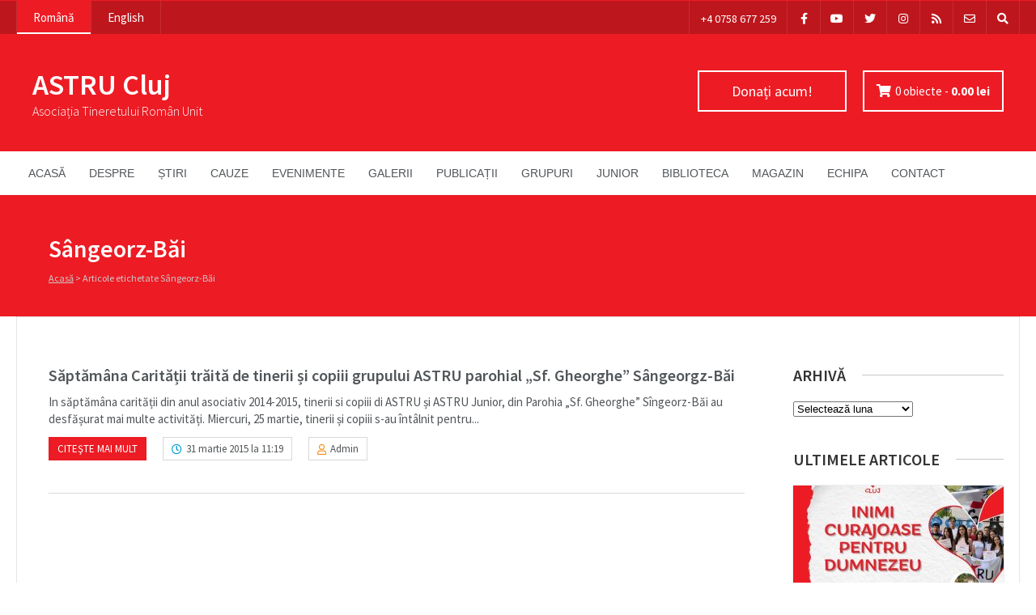

--- FILE ---
content_type: text/html; charset=UTF-8
request_url: https://cluj.astru.ro/tag/sangeorz-bai/
body_size: 101101
content:

<!DOCTYPE html>
<html lang="ro-RO">
<head>
	<meta charset="UTF-8" />
	<!-- Mobile Specific Meta -->
	<meta name="viewport" content="width=device-width, minimum-scale=1, maximum-scale=1">
	<title>Sângeorz-Băi &#8211; ASTRU Cluj</title>
<meta name='robots' content='max-image-preview:large' />
	<style>img:is([sizes="auto" i], [sizes^="auto," i]) { contain-intrinsic-size: 3000px 1500px }</style>
	<link rel='dns-prefetch' href='//www.google.com' />
<link rel='dns-prefetch' href='//js.stripe.com' />
<link rel='dns-prefetch' href='//cdn.jsdelivr.net' />
<link rel='dns-prefetch' href='//fonts.googleapis.com' />
<link rel="alternate" type="application/rss+xml" title="ASTRU Cluj &raquo; Flux" href="https://cluj.astru.ro/feed/" />
<link rel="alternate" type="application/rss+xml" title="ASTRU Cluj &raquo; Flux comentarii" href="https://cluj.astru.ro/comments/feed/" />
<link rel="alternate" type="application/rss+xml" title="ASTRU Cluj &raquo; Flux etichetă Sângeorz-Băi" href="https://cluj.astru.ro/tag/sangeorz-bai/feed/" />
<script type="text/javascript">
/* <![CDATA[ */
window._wpemojiSettings = {"baseUrl":"https:\/\/s.w.org\/images\/core\/emoji\/16.0.1\/72x72\/","ext":".png","svgUrl":"https:\/\/s.w.org\/images\/core\/emoji\/16.0.1\/svg\/","svgExt":".svg","source":{"concatemoji":"https:\/\/cluj.astru.ro\/wp-includes\/js\/wp-emoji-release.min.js?ver=6.8.3"}};
/*! This file is auto-generated */
!function(s,n){var o,i,e;function c(e){try{var t={supportTests:e,timestamp:(new Date).valueOf()};sessionStorage.setItem(o,JSON.stringify(t))}catch(e){}}function p(e,t,n){e.clearRect(0,0,e.canvas.width,e.canvas.height),e.fillText(t,0,0);var t=new Uint32Array(e.getImageData(0,0,e.canvas.width,e.canvas.height).data),a=(e.clearRect(0,0,e.canvas.width,e.canvas.height),e.fillText(n,0,0),new Uint32Array(e.getImageData(0,0,e.canvas.width,e.canvas.height).data));return t.every(function(e,t){return e===a[t]})}function u(e,t){e.clearRect(0,0,e.canvas.width,e.canvas.height),e.fillText(t,0,0);for(var n=e.getImageData(16,16,1,1),a=0;a<n.data.length;a++)if(0!==n.data[a])return!1;return!0}function f(e,t,n,a){switch(t){case"flag":return n(e,"\ud83c\udff3\ufe0f\u200d\u26a7\ufe0f","\ud83c\udff3\ufe0f\u200b\u26a7\ufe0f")?!1:!n(e,"\ud83c\udde8\ud83c\uddf6","\ud83c\udde8\u200b\ud83c\uddf6")&&!n(e,"\ud83c\udff4\udb40\udc67\udb40\udc62\udb40\udc65\udb40\udc6e\udb40\udc67\udb40\udc7f","\ud83c\udff4\u200b\udb40\udc67\u200b\udb40\udc62\u200b\udb40\udc65\u200b\udb40\udc6e\u200b\udb40\udc67\u200b\udb40\udc7f");case"emoji":return!a(e,"\ud83e\udedf")}return!1}function g(e,t,n,a){var r="undefined"!=typeof WorkerGlobalScope&&self instanceof WorkerGlobalScope?new OffscreenCanvas(300,150):s.createElement("canvas"),o=r.getContext("2d",{willReadFrequently:!0}),i=(o.textBaseline="top",o.font="600 32px Arial",{});return e.forEach(function(e){i[e]=t(o,e,n,a)}),i}function t(e){var t=s.createElement("script");t.src=e,t.defer=!0,s.head.appendChild(t)}"undefined"!=typeof Promise&&(o="wpEmojiSettingsSupports",i=["flag","emoji"],n.supports={everything:!0,everythingExceptFlag:!0},e=new Promise(function(e){s.addEventListener("DOMContentLoaded",e,{once:!0})}),new Promise(function(t){var n=function(){try{var e=JSON.parse(sessionStorage.getItem(o));if("object"==typeof e&&"number"==typeof e.timestamp&&(new Date).valueOf()<e.timestamp+604800&&"object"==typeof e.supportTests)return e.supportTests}catch(e){}return null}();if(!n){if("undefined"!=typeof Worker&&"undefined"!=typeof OffscreenCanvas&&"undefined"!=typeof URL&&URL.createObjectURL&&"undefined"!=typeof Blob)try{var e="postMessage("+g.toString()+"("+[JSON.stringify(i),f.toString(),p.toString(),u.toString()].join(",")+"));",a=new Blob([e],{type:"text/javascript"}),r=new Worker(URL.createObjectURL(a),{name:"wpTestEmojiSupports"});return void(r.onmessage=function(e){c(n=e.data),r.terminate(),t(n)})}catch(e){}c(n=g(i,f,p,u))}t(n)}).then(function(e){for(var t in e)n.supports[t]=e[t],n.supports.everything=n.supports.everything&&n.supports[t],"flag"!==t&&(n.supports.everythingExceptFlag=n.supports.everythingExceptFlag&&n.supports[t]);n.supports.everythingExceptFlag=n.supports.everythingExceptFlag&&!n.supports.flag,n.DOMReady=!1,n.readyCallback=function(){n.DOMReady=!0}}).then(function(){return e}).then(function(){var e;n.supports.everything||(n.readyCallback(),(e=n.source||{}).concatemoji?t(e.concatemoji):e.wpemoji&&e.twemoji&&(t(e.twemoji),t(e.wpemoji)))}))}((window,document),window._wpemojiSettings);
/* ]]> */
</script>
<link rel='stylesheet' id='sbi_styles-css' href='https://cluj.astru.ro/wp-content/plugins/instagram-feed/css/sbi-styles.min.css?ver=6.10.0' type='text/css' media='all' />
<style id='wp-emoji-styles-inline-css' type='text/css'>

	img.wp-smiley, img.emoji {
		display: inline !important;
		border: none !important;
		box-shadow: none !important;
		height: 1em !important;
		width: 1em !important;
		margin: 0 0.07em !important;
		vertical-align: -0.1em !important;
		background: none !important;
		padding: 0 !important;
	}
</style>
<link rel='stylesheet' id='wp-block-library-css' href='https://cluj.astru.ro/wp-content/plugins/gutenberg/build/styles/block-library/style.css?ver=22.3.0' type='text/css' media='all' />
<style id='classic-theme-styles-inline-css' type='text/css'>
.wp-block-button__link{background-color:#32373c;border-radius:9999px;box-shadow:none;color:#fff;font-size:1.125em;padding:calc(.667em + 2px) calc(1.333em + 2px);text-decoration:none}.wp-block-file__button{background:#32373c;color:#fff}.wp-block-accordion-heading{margin:0}.wp-block-accordion-heading__toggle{background-color:inherit!important;color:inherit!important}.wp-block-accordion-heading__toggle:not(:focus-visible){outline:none}.wp-block-accordion-heading__toggle:focus,.wp-block-accordion-heading__toggle:hover{background-color:inherit!important;border:none;box-shadow:none;color:inherit;padding:var(--wp--preset--spacing--20,1em) 0;text-decoration:none}.wp-block-accordion-heading__toggle:focus-visible{outline:auto;outline-offset:0}
</style>
<link rel='stylesheet' id='contact-form-7-css' href='https://cluj.astru.ro/wp-content/plugins/contact-form-7/includes/css/styles.css?ver=6.1.4' type='text/css' media='all' />
<style id='global-styles-inline-css' type='text/css'>
:root{--wp--preset--aspect-ratio--square: 1;--wp--preset--aspect-ratio--4-3: 4/3;--wp--preset--aspect-ratio--3-4: 3/4;--wp--preset--aspect-ratio--3-2: 3/2;--wp--preset--aspect-ratio--2-3: 2/3;--wp--preset--aspect-ratio--16-9: 16/9;--wp--preset--aspect-ratio--9-16: 9/16;--wp--preset--color--black: #000000;--wp--preset--color--cyan-bluish-gray: #abb8c3;--wp--preset--color--white: #ffffff;--wp--preset--color--pale-pink: #f78da7;--wp--preset--color--vivid-red: #cf2e2e;--wp--preset--color--luminous-vivid-orange: #ff6900;--wp--preset--color--luminous-vivid-amber: #fcb900;--wp--preset--color--light-green-cyan: #7bdcb5;--wp--preset--color--vivid-green-cyan: #00d084;--wp--preset--color--pale-cyan-blue: #8ed1fc;--wp--preset--color--vivid-cyan-blue: #0693e3;--wp--preset--color--vivid-purple: #9b51e0;--wp--preset--gradient--vivid-cyan-blue-to-vivid-purple: linear-gradient(135deg,rgb(6,147,227) 0%,rgb(155,81,224) 100%);--wp--preset--gradient--light-green-cyan-to-vivid-green-cyan: linear-gradient(135deg,rgb(122,220,180) 0%,rgb(0,208,130) 100%);--wp--preset--gradient--luminous-vivid-amber-to-luminous-vivid-orange: linear-gradient(135deg,rgb(252,185,0) 0%,rgb(255,105,0) 100%);--wp--preset--gradient--luminous-vivid-orange-to-vivid-red: linear-gradient(135deg,rgb(255,105,0) 0%,rgb(207,46,46) 100%);--wp--preset--gradient--very-light-gray-to-cyan-bluish-gray: linear-gradient(135deg,rgb(238,238,238) 0%,rgb(169,184,195) 100%);--wp--preset--gradient--cool-to-warm-spectrum: linear-gradient(135deg,rgb(74,234,220) 0%,rgb(151,120,209) 20%,rgb(207,42,186) 40%,rgb(238,44,130) 60%,rgb(251,105,98) 80%,rgb(254,248,76) 100%);--wp--preset--gradient--blush-light-purple: linear-gradient(135deg,rgb(255,206,236) 0%,rgb(152,150,240) 100%);--wp--preset--gradient--blush-bordeaux: linear-gradient(135deg,rgb(254,205,165) 0%,rgb(254,45,45) 50%,rgb(107,0,62) 100%);--wp--preset--gradient--luminous-dusk: linear-gradient(135deg,rgb(255,203,112) 0%,rgb(199,81,192) 50%,rgb(65,88,208) 100%);--wp--preset--gradient--pale-ocean: linear-gradient(135deg,rgb(255,245,203) 0%,rgb(182,227,212) 50%,rgb(51,167,181) 100%);--wp--preset--gradient--electric-grass: linear-gradient(135deg,rgb(202,248,128) 0%,rgb(113,206,126) 100%);--wp--preset--gradient--midnight: linear-gradient(135deg,rgb(2,3,129) 0%,rgb(40,116,252) 100%);--wp--preset--font-size--small: 13px;--wp--preset--font-size--medium: 20px;--wp--preset--font-size--large: 36px;--wp--preset--font-size--x-large: 42px;--wp--preset--spacing--20: 0.44rem;--wp--preset--spacing--30: 0.67rem;--wp--preset--spacing--40: 1rem;--wp--preset--spacing--50: 1.5rem;--wp--preset--spacing--60: 2.25rem;--wp--preset--spacing--70: 3.38rem;--wp--preset--spacing--80: 5.06rem;--wp--preset--shadow--natural: 6px 6px 9px rgba(0, 0, 0, 0.2);--wp--preset--shadow--deep: 12px 12px 50px rgba(0, 0, 0, 0.4);--wp--preset--shadow--sharp: 6px 6px 0px rgba(0, 0, 0, 0.2);--wp--preset--shadow--outlined: 6px 6px 0px -3px rgb(255, 255, 255), 6px 6px rgb(0, 0, 0);--wp--preset--shadow--crisp: 6px 6px 0px rgb(0, 0, 0);}:where(.is-layout-flex){gap: 0.5em;}:where(.is-layout-grid){gap: 0.5em;}body .is-layout-flex{display: flex;}.is-layout-flex{flex-wrap: wrap;align-items: center;}.is-layout-flex > :is(*, div){margin: 0;}body .is-layout-grid{display: grid;}.is-layout-grid > :is(*, div){margin: 0;}:where(.wp-block-columns.is-layout-flex){gap: 2em;}:where(.wp-block-columns.is-layout-grid){gap: 2em;}:where(.wp-block-post-template.is-layout-flex){gap: 1.25em;}:where(.wp-block-post-template.is-layout-grid){gap: 1.25em;}.has-black-color{color: var(--wp--preset--color--black) !important;}.has-cyan-bluish-gray-color{color: var(--wp--preset--color--cyan-bluish-gray) !important;}.has-white-color{color: var(--wp--preset--color--white) !important;}.has-pale-pink-color{color: var(--wp--preset--color--pale-pink) !important;}.has-vivid-red-color{color: var(--wp--preset--color--vivid-red) !important;}.has-luminous-vivid-orange-color{color: var(--wp--preset--color--luminous-vivid-orange) !important;}.has-luminous-vivid-amber-color{color: var(--wp--preset--color--luminous-vivid-amber) !important;}.has-light-green-cyan-color{color: var(--wp--preset--color--light-green-cyan) !important;}.has-vivid-green-cyan-color{color: var(--wp--preset--color--vivid-green-cyan) !important;}.has-pale-cyan-blue-color{color: var(--wp--preset--color--pale-cyan-blue) !important;}.has-vivid-cyan-blue-color{color: var(--wp--preset--color--vivid-cyan-blue) !important;}.has-vivid-purple-color{color: var(--wp--preset--color--vivid-purple) !important;}.has-black-background-color{background-color: var(--wp--preset--color--black) !important;}.has-cyan-bluish-gray-background-color{background-color: var(--wp--preset--color--cyan-bluish-gray) !important;}.has-white-background-color{background-color: var(--wp--preset--color--white) !important;}.has-pale-pink-background-color{background-color: var(--wp--preset--color--pale-pink) !important;}.has-vivid-red-background-color{background-color: var(--wp--preset--color--vivid-red) !important;}.has-luminous-vivid-orange-background-color{background-color: var(--wp--preset--color--luminous-vivid-orange) !important;}.has-luminous-vivid-amber-background-color{background-color: var(--wp--preset--color--luminous-vivid-amber) !important;}.has-light-green-cyan-background-color{background-color: var(--wp--preset--color--light-green-cyan) !important;}.has-vivid-green-cyan-background-color{background-color: var(--wp--preset--color--vivid-green-cyan) !important;}.has-pale-cyan-blue-background-color{background-color: var(--wp--preset--color--pale-cyan-blue) !important;}.has-vivid-cyan-blue-background-color{background-color: var(--wp--preset--color--vivid-cyan-blue) !important;}.has-vivid-purple-background-color{background-color: var(--wp--preset--color--vivid-purple) !important;}.has-black-border-color{border-color: var(--wp--preset--color--black) !important;}.has-cyan-bluish-gray-border-color{border-color: var(--wp--preset--color--cyan-bluish-gray) !important;}.has-white-border-color{border-color: var(--wp--preset--color--white) !important;}.has-pale-pink-border-color{border-color: var(--wp--preset--color--pale-pink) !important;}.has-vivid-red-border-color{border-color: var(--wp--preset--color--vivid-red) !important;}.has-luminous-vivid-orange-border-color{border-color: var(--wp--preset--color--luminous-vivid-orange) !important;}.has-luminous-vivid-amber-border-color{border-color: var(--wp--preset--color--luminous-vivid-amber) !important;}.has-light-green-cyan-border-color{border-color: var(--wp--preset--color--light-green-cyan) !important;}.has-vivid-green-cyan-border-color{border-color: var(--wp--preset--color--vivid-green-cyan) !important;}.has-pale-cyan-blue-border-color{border-color: var(--wp--preset--color--pale-cyan-blue) !important;}.has-vivid-cyan-blue-border-color{border-color: var(--wp--preset--color--vivid-cyan-blue) !important;}.has-vivid-purple-border-color{border-color: var(--wp--preset--color--vivid-purple) !important;}.has-vivid-cyan-blue-to-vivid-purple-gradient-background{background: var(--wp--preset--gradient--vivid-cyan-blue-to-vivid-purple) !important;}.has-light-green-cyan-to-vivid-green-cyan-gradient-background{background: var(--wp--preset--gradient--light-green-cyan-to-vivid-green-cyan) !important;}.has-luminous-vivid-amber-to-luminous-vivid-orange-gradient-background{background: var(--wp--preset--gradient--luminous-vivid-amber-to-luminous-vivid-orange) !important;}.has-luminous-vivid-orange-to-vivid-red-gradient-background{background: var(--wp--preset--gradient--luminous-vivid-orange-to-vivid-red) !important;}.has-very-light-gray-to-cyan-bluish-gray-gradient-background{background: var(--wp--preset--gradient--very-light-gray-to-cyan-bluish-gray) !important;}.has-cool-to-warm-spectrum-gradient-background{background: var(--wp--preset--gradient--cool-to-warm-spectrum) !important;}.has-blush-light-purple-gradient-background{background: var(--wp--preset--gradient--blush-light-purple) !important;}.has-blush-bordeaux-gradient-background{background: var(--wp--preset--gradient--blush-bordeaux) !important;}.has-luminous-dusk-gradient-background{background: var(--wp--preset--gradient--luminous-dusk) !important;}.has-pale-ocean-gradient-background{background: var(--wp--preset--gradient--pale-ocean) !important;}.has-electric-grass-gradient-background{background: var(--wp--preset--gradient--electric-grass) !important;}.has-midnight-gradient-background{background: var(--wp--preset--gradient--midnight) !important;}.has-small-font-size{font-size: var(--wp--preset--font-size--small) !important;}.has-medium-font-size{font-size: var(--wp--preset--font-size--medium) !important;}.has-large-font-size{font-size: var(--wp--preset--font-size--large) !important;}.has-x-large-font-size{font-size: var(--wp--preset--font-size--x-large) !important;}
:where(.wp-block-columns.is-layout-flex){gap: 2em;}:where(.wp-block-columns.is-layout-grid){gap: 2em;}
:root :where(.wp-block-pullquote){font-size: 1.5em;line-height: 1.6;}
:where(.wp-block-post-template.is-layout-flex){gap: 1.25em;}:where(.wp-block-post-template.is-layout-grid){gap: 1.25em;}
:where(.wp-block-term-template.is-layout-flex){gap: 1.25em;}:where(.wp-block-term-template.is-layout-grid){gap: 1.25em;}
</style>
<link rel='stylesheet' id='woocommerce-layout-css' href='https://cluj.astru.ro/wp-content/plugins/woocommerce/assets/css/woocommerce-layout.css?ver=10.4.3' type='text/css' media='all' />
<link rel='stylesheet' id='woocommerce-smallscreen-css' href='https://cluj.astru.ro/wp-content/plugins/woocommerce/assets/css/woocommerce-smallscreen.css?ver=10.4.3' type='text/css' media='only screen and (max-width: 768px)' />
<link rel='stylesheet' id='woocommerce-general-css' href='https://cluj.astru.ro/wp-content/plugins/woocommerce/assets/css/woocommerce.css?ver=10.4.3' type='text/css' media='all' />
<style id='woocommerce-inline-inline-css' type='text/css'>
.woocommerce form .form-row .required { visibility: visible; }
</style>
<link rel='stylesheet' id='benevolence-vendors-css' href='https://cluj.astru.ro/wp-content/themes/benevolence-wpl/assets/styles/vendors.min.css?ver=6.8.3' type='text/css' media='all' />
<link rel='stylesheet' id='google-fonts-css' href='https://fonts.googleapis.com/css?family=Source+Sans+Pro%3A200%2C300%2C400%2C600%2C700%2C900%2C200italic%2C300italic%2C400italic%2C600italic%2C700italic%2C900italic&#038;ver=6.8.3' type='text/css' media='all' />
<link rel='stylesheet' id='benevolence-style-css' href='https://cluj.astru.ro/wp-content/themes/benevolence-wpl/style.css?ver=4.2' type='text/css' media='all' />
<script type="text/javascript" src="https://cluj.astru.ro/wp-includes/js/jquery/jquery.min.js?ver=3.7.1" id="jquery-core-js"></script>
<script type="text/javascript" src="https://cluj.astru.ro/wp-includes/js/jquery/jquery-migrate.min.js?ver=3.4.1" id="jquery-migrate-js"></script>
<script type="text/javascript" src="https://cluj.astru.ro/wp-content/plugins/woocommerce/assets/js/jquery-blockui/jquery.blockUI.min.js?ver=2.7.0-wc.10.4.3" id="wc-jquery-blockui-js" defer="defer" data-wp-strategy="defer"></script>
<script type="text/javascript" id="wc-add-to-cart-js-extra">
/* <![CDATA[ */
var wc_add_to_cart_params = {"ajax_url":"\/wp-admin\/admin-ajax.php","wc_ajax_url":"\/?wc-ajax=%%endpoint%%","i18n_view_cart":"Vezi co\u0219ul","cart_url":"https:\/\/cluj.astru.ro\/cos\/","is_cart":"","cart_redirect_after_add":"no"};
/* ]]> */
</script>
<script type="text/javascript" src="https://cluj.astru.ro/wp-content/plugins/woocommerce/assets/js/frontend/add-to-cart.min.js?ver=10.4.3" id="wc-add-to-cart-js" defer="defer" data-wp-strategy="defer"></script>
<script type="text/javascript" src="https://cluj.astru.ro/wp-content/plugins/woocommerce/assets/js/js-cookie/js.cookie.min.js?ver=2.1.4-wc.10.4.3" id="wc-js-cookie-js" defer="defer" data-wp-strategy="defer"></script>
<script type="text/javascript" id="woocommerce-js-extra">
/* <![CDATA[ */
var woocommerce_params = {"ajax_url":"\/wp-admin\/admin-ajax.php","wc_ajax_url":"\/?wc-ajax=%%endpoint%%","i18n_password_show":"Arat\u0103 parola","i18n_password_hide":"Ascunde parola"};
/* ]]> */
</script>
<script type="text/javascript" src="https://cluj.astru.ro/wp-content/plugins/woocommerce/assets/js/frontend/woocommerce.min.js?ver=10.4.3" id="woocommerce-js" defer="defer" data-wp-strategy="defer"></script>
<script type="text/javascript" src="https://cluj.astru.ro/wp-content/plugins/woocommerce/assets/js/flexslider/jquery.flexslider.min.js?ver=2.7.2-wc.10.4.3" id="wc-flexslider-js" defer="defer" data-wp-strategy="defer"></script>
<link rel="https://api.w.org/" href="https://cluj.astru.ro/wp-json/" /><link rel="alternate" title="JSON" type="application/json" href="https://cluj.astru.ro/wp-json/wp/v2/tags/89" /><link rel="EditURI" type="application/rsd+xml" title="RSD" href="https://cluj.astru.ro/xmlrpc.php?rsd" />
<meta name="generator" content="WordPress 6.8.3" />
<meta name="generator" content="WooCommerce 10.4.3" />
				<style>
			a, a:visited { color: #dd3333;}

			a:focus, a:active, a:hover, article.list:hover .entry-header a, article.item:hover:hover h1 a, .widget-event-body .event-info a:hover, article.item a.read-more-button { color: #dd3333; }

			#masthead, #toolbar .language-menu li a:hover, #toolbar .language-menu li.current a, .widget ul li:hover, article.list .entry-meta .read-more-button, article.item:hover a.read-more-button, #postnav .nav-previous, #postnav .nav-next, .tabs_table .tabs li a, .tabs_table, .owl-Navigation a, .widget_archive .current_page_item, .widget-event-body .past-cal .past-ev:hover a, .widget-event-body .past-cal .calendar-ev:hover a { background: #ed1b24 }

			article.list .entry-meta .read-more-button, article.item a.read-more-button, .woocommerce a.button.add_to_cart_button  {border: 1px solid #ed1b24}

			article.list:hover .entry-meta .read-more-button, article.item a.read-more-button, .woocommerce a.button.add_to_cart_button, .woocommerce #respond input#submit, .woocommerce a.button, .woocommerce button.button, .woocommerce input.button, .woocommerce #respond input#submit.alt, .woocommerce a.button.alt, .woocommerce button.button.alt, .woocommerce input.button.alt, .woocommerce .star-rating span {color: #ed1b24}

			.WPlookAnounce, .widget-title span a, .widget-event-body .event-day-month .event-day, .acumulated, .cause-details, .accent-widget-detailes, .woocommerce ul.products li.product:hover .add_to_cart_button, .woocommerce-page ul.products li.product:hover .add_to_cart_button, .woocommerce .widget_price_filter .ui-slider .ui-slider-handle, .woocommerce .widget_price_filter .ui-slider .ui-slider-range, .woocommerce #respond input#submit:hover, .woocommerce a.button:hover, .woocommerce button.button:hover, .woocommerce input.button:hover, .woocommerce #respond input#submit.alt:hover, .woocommerce a.button.alt:hover, .woocommerce button.button.alt:hover, .woocommerce input.button.alt:hover {background: #ed1b24;}

			.entry-content blockquote { border-left: 3px solid #ed1b24;}

			.woocommerce #respond input#submit, .woocommerce a.button, .woocommerce button.button, .woocommerce input.button, .woocommerce #respond input#submit.alt, .woocommerce a.button.alt, .woocommerce button.button.alt, .woocommerce input.button.alt { border-color: #ed1b24; }

			.widget-title span a:hover, .widget-event-body .event-day-month .event-month, .site-navigation.main-navigation .menu li:hover > a, .site-navigation.main-navigation .menu li a:hover, .mean-container .mean-nav ul li a.mean-expand:hover, #postnav .nav-previous:hover, #postnav .nav-next:hover, .wpcf7-submit:hover, .woocommerce .widget_price_filter .price_slider_wrapper .ui-widget-content, .woocommerce .widget_price_filter .price_slider_wrapper .ui-widget-content { background: #c42f2f; }

			.mean-container .mean-nav ul li a:hover, .mean-container a.meanmenu-reveal, .buttonsx, .wpcf7-submit {color: #c42f2f;}

			.entry-header-comments .read-more-button:hover, .buttonsx, .wpcf7-submit {border-color: #c42f2f;}

			.site-navigation.main-navigation .menu .current-menu-item > a, .site-navigation.main-navigation .menu .current-menu-ancestor > a, .entry-header-comments .read-more-button:hover, .buttonsx:hover, .error-text, .widget ul li ul li:hover { color: #fff; background: #c42f2f;}

			#colophon {background: #202020}

			#colophon p, #colophon a, #colophon aside, #colophon ul li a {color: #ccc}

			#colophon h1, #colophon h2, #colophon h3, #colophon h4, #colophon h5, #colophon h6, #colophon aside h3 {color: #fff}

			#content h1, #content h2, #content h3, #content h4, #content h5, #content h6, .info-box .info-row span {color: #dd3333}

			.woocommerce div.product p.price, .woocommerce div.product span.price, .woocommerce div.product .stock, .woocommerce ul.products li.product .price { color:#dd3333; }

			.woocommerce span.onsale { background-color:#dd3333; }

		</style>
	<style></style>	<noscript><style>.woocommerce-product-gallery{ opacity: 1 !important; }</style></noscript>
	<link rel="icon" href="https://cluj.astru.ro/wp-content/uploads/2016/03/astru-01-100x100.png" sizes="32x32" />
<link rel="icon" href="https://cluj.astru.ro/wp-content/uploads/2016/03/astru-01-260x260.png" sizes="192x192" />
<link rel="apple-touch-icon" href="https://cluj.astru.ro/wp-content/uploads/2016/03/astru-01-260x260.png" />
<meta name="msapplication-TileImage" content="https://cluj.astru.ro/wp-content/uploads/2016/03/astru-01-300x300.png" />
</head>
<body class="archive tag tag-sangeorz-bai tag-89 wp-theme-benevolence-wpl theme-benevolence-wpl woocommerce-no-js">
<div id="page" class="hfeed site">
	<header id="masthead" class="site-header" role="banner">
		<div id="toolbar">
			<div class="container_12">
				<!-- Language menu -->
				<div class="menu-language-menu-container"><ul id="menu-language-menu" class="language-menu"><li id="menu-item-612" class="current menu-item menu-item-type-custom menu-item-object-custom menu-item-612"><a href="#">Română</a></li>
<li id="menu-item-571" class="menu-item menu-item-type-custom menu-item-object-custom menu-item-571"><a href="#">English</a></li>
</ul></div>
				<!-- Social Icons -->
				<div>
					<ul class="share-items">
													<!-- RSS Link Button -->
							<li class="phone_number"><a href="tel:+4 0758 677 259">+4 0758 677 259</a></li>
						
												
															<li class="share-item"><a target="_blank" title="Facebook" href="https://www.facebook.com/clujastru/"><i class="fab fa-facebook-f"></i></a></li>
															<li class="share-item"><a target="_blank" title="Youtube" href="https://www.youtube.com/user/clujastru"><i class="fab fa-youtube"></i></a></li>
															<li class="share-item"><a target="_blank" title="Twitter" href="https://twitter.com/AstruCluj"><i class="fab fa-twitter"></i></a></li>
															<li class="share-item"><a target="_blank" title="Instagram" href="https://www.instagram.com/astrucluj/"><i class="fab fa-instagram"></i></a></li>
							
						
													<!-- RSS Link Button -->
							<li class="share-item"><a href="http://cluj.astru.ro/feed/"><i class="fas fa-rss"></i></a></li>
						
													<!-- Contact page -->
							<li class="share-item"><a href="https://cluj.astru.ro/contact/"><i class="far fa-envelope"></i></a></li>
						
													<!-- RSS Link Button -->
							<li class="share-item share-item-search"><a href="#"><i class="fas fa-search"></i></a>
								<ul class="search-items radius-bottom">
									<li>
										<div class="search-form">
											<form role="search" method="get" id="searchform" action="https://cluj.astru.ro/">
												<div>
													<input type="text" value="Caută după..." name="s" id="s" onfocus="if(this.value==this.defaultValue)this.value='';" onblur="if(this.value=='')this.value=this.defaultValue;"/>
													<input type="submit" id="searchsubmit" value="Search" />
												</div>
											</form>
										</div>
									</li>
								</ul>
							</li>
											</ul>
				</div>
				<div class="clear"></div>
			</div>
		</div>
		<div class="logo-online-giving">
			<div class="container_12">

				<!-- Site title and description -->
				<div class="grid_7 branding">
											<h1 id="site-title"><a href="https://cluj.astru.ro/" title="ASTRU Cluj - Asociația Tineretului Român Unit" rel="home"> ASTRU Cluj </a></h1>

						<h2 id="site-description">Asociația Tineretului Român Unit</h2>
									</div>

				<!-- Social Networking and Donation Button -->
				<div class="grid_5 frighti">
					<div class="header-links">

						<!-- Display the shopping cart if WooCommerce is active -->
																			<div class="shopping-cart">
																<i class="fas fa-shopping-cart"></i><a class="cart-contents" href="https://cluj.astru.ro/cos/" title="Vizualizează coşul de cumpărături">0 obiecte - <span class="woocommerce-Price-amount amount"><bdi>0.00&nbsp;<span class="woocommerce-Price-currencySymbol">lei</span></bdi></span></a>
							</div>
						
													<!-- Donation Button -->
							<div class="make-donation">
								<a href="http://cluj.astru.ro/donatie-online/" title="Donați acum!">Donați acum! </a>
							</div>
						
					</div>
				</div>
				<div class="clear"></div>

			</div>
		</div>
		<div class="clear"></div>

			<div class="menu">

					<nav role="navigation" class="site-navigation main-navigation" id="site-navigation">
						<div class="responsive container_12"></div>
						<div class="container_12 non-res">
							<ul id="menu-main-menu" class="menu"><li id="menu-item-642" class="menu-item menu-item-type-post_type menu-item-object-page menu-item-home menu-item-642"><a href="https://cluj.astru.ro/">Acasă</a></li>
<li id="menu-item-626" class="menu-item menu-item-type-post_type menu-item-object-page menu-item-has-children menu-item-626"><a href="https://cluj.astru.ro/despre-noi/">Despre</a>
<ul class="sub-menu">
	<li id="menu-item-643" class="menu-item menu-item-type-post_type menu-item-object-page menu-item-643"><a href="https://cluj.astru.ro/despre-noi/istorie/">Istorie</a></li>
	<li id="menu-item-644" class="menu-item menu-item-type-post_type menu-item-object-page menu-item-644"><a href="https://cluj.astru.ro/despre-noi/statut/">Statut</a></li>
	<li id="menu-item-6919" class="menu-item menu-item-type-post_type menu-item-object-page menu-item-6919"><a href="https://cluj.astru.ro/despre-noi/organizare/">Organizare</a></li>
</ul>
</li>
<li id="menu-item-634" class="menu-item menu-item-type-post_type menu-item-object-page menu-item-has-children menu-item-634"><a href="https://cluj.astru.ro/noutati/">Știri</a>
<ul class="sub-menu">
	<li id="menu-item-635" class="menu-item menu-item-type-post_type menu-item-object-page menu-item-635"><a href="https://cluj.astru.ro/grila-stiri/">Listă de știri</a></li>
</ul>
</li>
<li id="menu-item-627" class="menu-item menu-item-type-post_type menu-item-object-page menu-item-has-children menu-item-627"><a href="https://cluj.astru.ro/cauze/">Cauze</a>
<ul class="sub-menu">
	<li id="menu-item-628" class="menu-item menu-item-type-post_type menu-item-object-page menu-item-628"><a href="https://cluj.astru.ro/lista-cauze/">Listă cauze</a></li>
</ul>
</li>
<li id="menu-item-570" class="menu-item menu-item-type-custom menu-item-object-custom menu-item-has-children menu-item-570"><a href="#">Evenimente</a>
<ul class="sub-menu">
	<li id="menu-item-663" class="menu-item menu-item-type-post_type menu-item-object-page menu-item-663"><a href="https://cluj.astru.ro/calendar-google/">Calendar Google</a></li>
	<li id="menu-item-632" class="menu-item menu-item-type-post_type menu-item-object-page menu-item-632"><a href="https://cluj.astru.ro/calendarul-evenimentelor/">Calendar evenimente</a></li>
	<li id="menu-item-641" class="menu-item menu-item-type-post_type menu-item-object-page menu-item-641"><a href="https://cluj.astru.ro/evenimentele-urmatoare/">Evenimentele următoare</a></li>
	<li id="menu-item-636" class="menu-item menu-item-type-post_type menu-item-object-page menu-item-636"><a href="https://cluj.astru.ro/evenimente-anterioare/">Evenimentele anterioare</a></li>
</ul>
</li>
<li id="menu-item-633" class="menu-item menu-item-type-post_type menu-item-object-page menu-item-has-children menu-item-633"><a href="https://cluj.astru.ro/galerii/">Galerii</a>
<ul class="sub-menu">
	<li id="menu-item-7309" class="menu-item menu-item-type-custom menu-item-object-custom menu-item-7309"><a href="http://cluj.astru.ro/categorie-galerii/foto">Categorie: Foto</a></li>
</ul>
</li>
<li id="menu-item-631" class="menu-item menu-item-type-post_type menu-item-object-page menu-item-has-children menu-item-631"><a href="https://cluj.astru.ro/publicatii/">Publicații</a>
<ul class="sub-menu">
	<li id="menu-item-630" class="menu-item menu-item-type-post_type menu-item-object-page menu-item-630"><a href="https://cluj.astru.ro/grila-publicatii/">Listă publicații</a></li>
	<li id="menu-item-7133" class="menu-item menu-item-type-custom menu-item-object-custom menu-item-has-children menu-item-7133"><a href="#">Categorii</a>
	<ul class="sub-menu">
		<li id="menu-item-7134" class="menu-item menu-item-type-custom menu-item-object-custom menu-item-7134"><a href="http://cluj.astru.ro/categorie-publicatii/itinerar-post-craciun/">Itinerar Postul Crăciunului</a></li>
		<li id="menu-item-7135" class="menu-item menu-item-type-custom menu-item-object-custom menu-item-7135"><a href="http://cluj.astru.ro/categorie-publicatii/itinerar-postul-mare/">Itinerar Postul Mare</a></li>
		<li id="menu-item-7137" class="menu-item menu-item-type-custom menu-item-object-custom menu-item-7137"><a href="http://cluj.astru.ro/categorie-publicatii/carte-pentru-copii/">Carte pentru copii</a></li>
		<li id="menu-item-7136" class="menu-item menu-item-type-custom menu-item-object-custom menu-item-7136"><a href="http://cluj.astru.ro/categorie-publicatii/publicatie/">Alte publicații</a></li>
	</ul>
</li>
</ul>
</li>
<li id="menu-item-646" class="menu-item menu-item-type-post_type menu-item-object-page menu-item-646"><a href="https://cluj.astru.ro/grupuri/">Grupuri</a></li>
<li id="menu-item-638" class="menu-item menu-item-type-post_type menu-item-object-page menu-item-has-children menu-item-638"><a href="https://cluj.astru.ro/astru-junior/">Junior</a>
<ul class="sub-menu">
	<li id="menu-item-639" class="menu-item menu-item-type-post_type menu-item-object-page menu-item-639"><a href="https://cluj.astru.ro/lista-junior/">Listă materiale ASTRU Junior</a></li>
</ul>
</li>
<li id="menu-item-12643" class="menu-item menu-item-type-post_type menu-item-object-page menu-item-has-children menu-item-12643"><a href="https://cluj.astru.ro/biblioteca-astru-cluj/">Biblioteca</a>
<ul class="sub-menu">
	<li id="menu-item-12644" class="menu-item menu-item-type-post_type menu-item-object-page menu-item-12644"><a href="https://cluj.astru.ro/biblioteca-astru-cluj/">Informații generale</a></li>
	<li id="menu-item-12838" class="menu-item menu-item-type-post_type menu-item-object-page menu-item-12838"><a href="https://cluj.astru.ro/catalog-biblioteca-astru-cluj/">Catalog cărți</a></li>
	<li id="menu-item-12839" class="menu-item menu-item-type-custom menu-item-object-custom menu-item-12839"><a href="https://cluj.astru.ro/wp-content/uploads/regulament-biblioteca.pdf">Regulament</a></li>
	<li id="menu-item-12843" class="menu-item menu-item-type-post_type menu-item-object-page menu-item-12843"><a href="https://cluj.astru.ro/rezervare-loc-in-sala/"> Rezervare loc în sala</a></li>
</ul>
</li>
<li id="menu-item-6851" class="menu-item menu-item-type-post_type menu-item-object-page menu-item-has-children menu-item-6851"><a href="https://cluj.astru.ro/magazin/">Magazin</a>
<ul class="sub-menu">
	<li id="menu-item-6858" class="menu-item menu-item-type-post_type menu-item-object-page menu-item-6858"><a href="https://cluj.astru.ro/contul-meu/">Contul Meu</a></li>
	<li id="menu-item-6856" class="menu-item menu-item-type-post_type menu-item-object-page menu-item-6856"><a href="https://cluj.astru.ro/cos/">Coș de cumpărături</a></li>
	<li id="menu-item-6859" class="menu-item menu-item-type-post_type menu-item-object-page menu-item-6859"><a href="https://cluj.astru.ro/finalizare-comanda/">Plasare comandă</a></li>
</ul>
</li>
<li id="menu-item-640" class="menu-item menu-item-type-post_type menu-item-object-page menu-item-has-children menu-item-640"><a href="https://cluj.astru.ro/echipa/">Echipa</a>
<ul class="sub-menu">
	<li id="menu-item-576" class="menu-item menu-item-type-taxonomy menu-item-object-wpl_staff_category menu-item-576"><a href="https://cluj.astru.ro/categorie-echipa/consiliu/">Consiliul de conducere</a></li>
	<li id="menu-item-573" class="menu-item menu-item-type-taxonomy menu-item-object-wpl_staff_category menu-item-573"><a href="https://cluj.astru.ro/categorie-echipa/secretariat/">Secretariat</a></li>
</ul>
</li>
<li id="menu-item-629" class="menu-item menu-item-type-post_type menu-item-object-page menu-item-629"><a href="https://cluj.astru.ro/contact/">Contact</a></li>
</ul>						</div>
					</nav>
					<div class="clear"></div>
			</div>

			
	<!-- Display the Page header on archive page -->
	<div class="page-header">
		<div class="container_12">
			<div class="header-bg  no-headerimg">
				<div class="grid_10 ml header-title">
					<!-- Site Title -->
											<h1>Sângeorz-Băi </h1>
					
					<!-- Rootline / Breadcrumb -->
											<div id="rootline">
							<a href="https://cluj.astru.ro/">Acasă</a> > <span class="current">Articole etichetate Sângeorz-Băi</span>						</div>
									</div>
				<div class="grid_2 ml"></div>

				<div class="clear"></div>
			</div>
		</div>
	</div>


		<div class="clear"></div>
	</header><!-- #masthead .site-header -->
<div id="main" class="site-main container_12">
	<div id="primary" class="content-area ml grid_9">
		<div id="content" class="site-content">
			
			
					<!-- Article -->
					<article id="post-5403" class="list post-5403 post type-post status-publish format-standard hentry category-activitati category-grupul-sfantul-gheorghe-singeorz-bai tag-astru-parohial tag-sangeorz-bai tag-saptamana-caritatii">
						
						<h1 class="entry-header">
							<a title="Săptămâna Carității trăită de tinerii și copiii grupului ASTRU parohial „Sf. Gheorghe”  Sângeorgz-Băi" href="https://cluj.astru.ro/astru-parohial-sangeorgz-bai-saptamana-caritatii/">Săptămâna Carității trăită de tinerii și copiii grupului ASTRU parohial „Sf. Gheorghe”  Sângeorgz-Băi</a>
						</h1>

						<div class="short-description">
							<p>In săptămâna carității din anul asociativ 2014-2015, tinerii si copiii di ASTRU și ASTRU Junior, din Parohia &#8222;Sf. Gheorghe&#8221; Sîngeorz-Băi au desfășurat mai multe activități. Miercuri, 25 martie, tinerii și copiii s-au întâlnit pentru...</p>
						</div>

						<div class="entry-meta">
								<a class="read-more-button fleft" href="https://cluj.astru.ro/astru-parohial-sangeorgz-bai-saptamana-caritatii/" title="Read more">Citeşte mai mult</a>
																	<time class="entry-time" datetime="2015-03-31T11:19:47+00:00"><a href="#"><i class="far fa-clock"></i> 31 martie 2015 la 11:19</a></time>
								
																	<span class="entry-author"><a href="https://cluj.astru.ro/author/laura-ioana-sopon/"><i class="far fa-user"></i> Admin</a></span>
															</div>
						<div class="clear"></div>
					</article>

						
					</div>
	</div>

	<!-- Right Sidebar -->
	<div id="secondary" class="widget-area grid_3">
		
<div id="secondary" class="widget-area grid_3">
	<aside id="archives-3" class="widget widget_archive"><div class="widget-title"><h3>Arhivă</h3><div class="clear"></div></div>		<label class="screen-reader-text" for="archives-dropdown-3">Arhivă</label>
		<select id="archives-dropdown-3" name="archive-dropdown">
			
			<option value="">Selectează luna</option>
				<option value='https://cluj.astru.ro/2025/10/'> octombrie 2025 &nbsp;(1)</option>
	<option value='https://cluj.astru.ro/2025/02/'> februarie 2025 &nbsp;(1)</option>
	<option value='https://cluj.astru.ro/2024/11/'> noiembrie 2024 &nbsp;(1)</option>
	<option value='https://cluj.astru.ro/2024/10/'> octombrie 2024 &nbsp;(4)</option>
	<option value='https://cluj.astru.ro/2024/06/'> iunie 2024 &nbsp;(1)</option>
	<option value='https://cluj.astru.ro/2024/04/'> aprilie 2024 &nbsp;(2)</option>
	<option value='https://cluj.astru.ro/2024/02/'> februarie 2024 &nbsp;(1)</option>
	<option value='https://cluj.astru.ro/2023/11/'> noiembrie 2023 &nbsp;(1)</option>
	<option value='https://cluj.astru.ro/2023/10/'> octombrie 2023 &nbsp;(3)</option>
	<option value='https://cluj.astru.ro/2023/09/'> septembrie 2023 &nbsp;(2)</option>
	<option value='https://cluj.astru.ro/2023/07/'> iulie 2023 &nbsp;(1)</option>
	<option value='https://cluj.astru.ro/2023/06/'> iunie 2023 &nbsp;(1)</option>
	<option value='https://cluj.astru.ro/2023/03/'> martie 2023 &nbsp;(1)</option>
	<option value='https://cluj.astru.ro/2023/02/'> februarie 2023 &nbsp;(2)</option>
	<option value='https://cluj.astru.ro/2023/01/'> ianuarie 2023 &nbsp;(1)</option>
	<option value='https://cluj.astru.ro/2022/12/'> decembrie 2022 &nbsp;(1)</option>
	<option value='https://cluj.astru.ro/2022/11/'> noiembrie 2022 &nbsp;(2)</option>
	<option value='https://cluj.astru.ro/2022/10/'> octombrie 2022 &nbsp;(5)</option>
	<option value='https://cluj.astru.ro/2022/09/'> septembrie 2022 &nbsp;(2)</option>
	<option value='https://cluj.astru.ro/2022/08/'> august 2022 &nbsp;(2)</option>
	<option value='https://cluj.astru.ro/2022/07/'> iulie 2022 &nbsp;(2)</option>
	<option value='https://cluj.astru.ro/2022/06/'> iunie 2022 &nbsp;(2)</option>
	<option value='https://cluj.astru.ro/2022/05/'> mai 2022 &nbsp;(1)</option>
	<option value='https://cluj.astru.ro/2022/04/'> aprilie 2022 &nbsp;(1)</option>
	<option value='https://cluj.astru.ro/2022/03/'> martie 2022 &nbsp;(1)</option>
	<option value='https://cluj.astru.ro/2022/02/'> februarie 2022 &nbsp;(4)</option>
	<option value='https://cluj.astru.ro/2022/01/'> ianuarie 2022 &nbsp;(1)</option>
	<option value='https://cluj.astru.ro/2021/12/'> decembrie 2021 &nbsp;(3)</option>
	<option value='https://cluj.astru.ro/2021/11/'> noiembrie 2021 &nbsp;(3)</option>
	<option value='https://cluj.astru.ro/2021/10/'> octombrie 2021 &nbsp;(4)</option>
	<option value='https://cluj.astru.ro/2021/09/'> septembrie 2021 &nbsp;(6)</option>
	<option value='https://cluj.astru.ro/2021/08/'> august 2021 &nbsp;(1)</option>
	<option value='https://cluj.astru.ro/2021/07/'> iulie 2021 &nbsp;(4)</option>
	<option value='https://cluj.astru.ro/2021/06/'> iunie 2021 &nbsp;(2)</option>
	<option value='https://cluj.astru.ro/2021/05/'> mai 2021 &nbsp;(1)</option>
	<option value='https://cluj.astru.ro/2021/04/'> aprilie 2021 &nbsp;(2)</option>
	<option value='https://cluj.astru.ro/2021/03/'> martie 2021 &nbsp;(3)</option>
	<option value='https://cluj.astru.ro/2021/02/'> februarie 2021 &nbsp;(1)</option>
	<option value='https://cluj.astru.ro/2021/01/'> ianuarie 2021 &nbsp;(3)</option>
	<option value='https://cluj.astru.ro/2020/12/'> decembrie 2020 &nbsp;(2)</option>
	<option value='https://cluj.astru.ro/2020/11/'> noiembrie 2020 &nbsp;(4)</option>
	<option value='https://cluj.astru.ro/2020/10/'> octombrie 2020 &nbsp;(4)</option>
	<option value='https://cluj.astru.ro/2020/09/'> septembrie 2020 &nbsp;(6)</option>
	<option value='https://cluj.astru.ro/2020/07/'> iulie 2020 &nbsp;(3)</option>
	<option value='https://cluj.astru.ro/2020/06/'> iunie 2020 &nbsp;(1)</option>
	<option value='https://cluj.astru.ro/2020/05/'> mai 2020 &nbsp;(3)</option>
	<option value='https://cluj.astru.ro/2020/04/'> aprilie 2020 &nbsp;(1)</option>
	<option value='https://cluj.astru.ro/2020/03/'> martie 2020 &nbsp;(4)</option>
	<option value='https://cluj.astru.ro/2020/02/'> februarie 2020 &nbsp;(3)</option>
	<option value='https://cluj.astru.ro/2020/01/'> ianuarie 2020 &nbsp;(4)</option>
	<option value='https://cluj.astru.ro/2019/12/'> decembrie 2019 &nbsp;(1)</option>
	<option value='https://cluj.astru.ro/2019/11/'> noiembrie 2019 &nbsp;(3)</option>
	<option value='https://cluj.astru.ro/2019/10/'> octombrie 2019 &nbsp;(7)</option>
	<option value='https://cluj.astru.ro/2019/09/'> septembrie 2019 &nbsp;(5)</option>
	<option value='https://cluj.astru.ro/2019/08/'> august 2019 &nbsp;(5)</option>
	<option value='https://cluj.astru.ro/2019/07/'> iulie 2019 &nbsp;(1)</option>
	<option value='https://cluj.astru.ro/2019/06/'> iunie 2019 &nbsp;(8)</option>
	<option value='https://cluj.astru.ro/2019/05/'> mai 2019 &nbsp;(6)</option>
	<option value='https://cluj.astru.ro/2019/04/'> aprilie 2019 &nbsp;(2)</option>
	<option value='https://cluj.astru.ro/2019/03/'> martie 2019 &nbsp;(5)</option>
	<option value='https://cluj.astru.ro/2019/02/'> februarie 2019 &nbsp;(2)</option>
	<option value='https://cluj.astru.ro/2019/01/'> ianuarie 2019 &nbsp;(5)</option>
	<option value='https://cluj.astru.ro/2018/12/'> decembrie 2018 &nbsp;(3)</option>
	<option value='https://cluj.astru.ro/2018/11/'> noiembrie 2018 &nbsp;(4)</option>
	<option value='https://cluj.astru.ro/2018/10/'> octombrie 2018 &nbsp;(4)</option>
	<option value='https://cluj.astru.ro/2018/09/'> septembrie 2018 &nbsp;(8)</option>
	<option value='https://cluj.astru.ro/2018/08/'> august 2018 &nbsp;(4)</option>
	<option value='https://cluj.astru.ro/2018/07/'> iulie 2018 &nbsp;(2)</option>
	<option value='https://cluj.astru.ro/2018/06/'> iunie 2018 &nbsp;(4)</option>
	<option value='https://cluj.astru.ro/2018/05/'> mai 2018 &nbsp;(6)</option>
	<option value='https://cluj.astru.ro/2018/04/'> aprilie 2018 &nbsp;(1)</option>
	<option value='https://cluj.astru.ro/2018/03/'> martie 2018 &nbsp;(7)</option>
	<option value='https://cluj.astru.ro/2018/02/'> februarie 2018 &nbsp;(11)</option>
	<option value='https://cluj.astru.ro/2018/01/'> ianuarie 2018 &nbsp;(4)</option>
	<option value='https://cluj.astru.ro/2017/12/'> decembrie 2017 &nbsp;(3)</option>
	<option value='https://cluj.astru.ro/2017/11/'> noiembrie 2017 &nbsp;(4)</option>
	<option value='https://cluj.astru.ro/2017/10/'> octombrie 2017 &nbsp;(8)</option>
	<option value='https://cluj.astru.ro/2017/09/'> septembrie 2017 &nbsp;(6)</option>
	<option value='https://cluj.astru.ro/2017/08/'> august 2017 &nbsp;(2)</option>
	<option value='https://cluj.astru.ro/2017/07/'> iulie 2017 &nbsp;(1)</option>
	<option value='https://cluj.astru.ro/2017/06/'> iunie 2017 &nbsp;(4)</option>
	<option value='https://cluj.astru.ro/2017/05/'> mai 2017 &nbsp;(5)</option>
	<option value='https://cluj.astru.ro/2017/04/'> aprilie 2017 &nbsp;(4)</option>
	<option value='https://cluj.astru.ro/2017/03/'> martie 2017 &nbsp;(7)</option>
	<option value='https://cluj.astru.ro/2017/02/'> februarie 2017 &nbsp;(6)</option>
	<option value='https://cluj.astru.ro/2017/01/'> ianuarie 2017 &nbsp;(7)</option>
	<option value='https://cluj.astru.ro/2016/12/'> decembrie 2016 &nbsp;(4)</option>
	<option value='https://cluj.astru.ro/2016/11/'> noiembrie 2016 &nbsp;(12)</option>
	<option value='https://cluj.astru.ro/2016/10/'> octombrie 2016 &nbsp;(5)</option>
	<option value='https://cluj.astru.ro/2016/09/'> septembrie 2016 &nbsp;(11)</option>
	<option value='https://cluj.astru.ro/2016/08/'> august 2016 &nbsp;(5)</option>
	<option value='https://cluj.astru.ro/2016/07/'> iulie 2016 &nbsp;(3)</option>
	<option value='https://cluj.astru.ro/2016/06/'> iunie 2016 &nbsp;(5)</option>
	<option value='https://cluj.astru.ro/2016/05/'> mai 2016 &nbsp;(6)</option>
	<option value='https://cluj.astru.ro/2016/04/'> aprilie 2016 &nbsp;(6)</option>
	<option value='https://cluj.astru.ro/2016/03/'> martie 2016 &nbsp;(4)</option>
	<option value='https://cluj.astru.ro/2016/02/'> februarie 2016 &nbsp;(2)</option>
	<option value='https://cluj.astru.ro/2016/01/'> ianuarie 2016 &nbsp;(4)</option>
	<option value='https://cluj.astru.ro/2015/12/'> decembrie 2015 &nbsp;(7)</option>
	<option value='https://cluj.astru.ro/2015/11/'> noiembrie 2015 &nbsp;(10)</option>
	<option value='https://cluj.astru.ro/2015/10/'> octombrie 2015 &nbsp;(8)</option>
	<option value='https://cluj.astru.ro/2015/09/'> septembrie 2015 &nbsp;(8)</option>
	<option value='https://cluj.astru.ro/2015/08/'> august 2015 &nbsp;(7)</option>
	<option value='https://cluj.astru.ro/2015/07/'> iulie 2015 &nbsp;(5)</option>
	<option value='https://cluj.astru.ro/2015/06/'> iunie 2015 &nbsp;(6)</option>
	<option value='https://cluj.astru.ro/2015/05/'> mai 2015 &nbsp;(4)</option>
	<option value='https://cluj.astru.ro/2015/04/'> aprilie 2015 &nbsp;(3)</option>
	<option value='https://cluj.astru.ro/2015/03/'> martie 2015 &nbsp;(9)</option>
	<option value='https://cluj.astru.ro/2015/02/'> februarie 2015 &nbsp;(5)</option>
	<option value='https://cluj.astru.ro/2015/01/'> ianuarie 2015 &nbsp;(5)</option>
	<option value='https://cluj.astru.ro/2014/12/'> decembrie 2014 &nbsp;(3)</option>
	<option value='https://cluj.astru.ro/2014/11/'> noiembrie 2014 &nbsp;(5)</option>
	<option value='https://cluj.astru.ro/2014/10/'> octombrie 2014 &nbsp;(11)</option>
	<option value='https://cluj.astru.ro/2014/09/'> septembrie 2014 &nbsp;(5)</option>
	<option value='https://cluj.astru.ro/2014/08/'> august 2014 &nbsp;(2)</option>
	<option value='https://cluj.astru.ro/2014/07/'> iulie 2014 &nbsp;(2)</option>
	<option value='https://cluj.astru.ro/2014/06/'> iunie 2014 &nbsp;(5)</option>
	<option value='https://cluj.astru.ro/2014/05/'> mai 2014 &nbsp;(8)</option>
	<option value='https://cluj.astru.ro/2014/04/'> aprilie 2014 &nbsp;(7)</option>
	<option value='https://cluj.astru.ro/2014/03/'> martie 2014 &nbsp;(4)</option>
	<option value='https://cluj.astru.ro/2014/02/'> februarie 2014 &nbsp;(3)</option>
	<option value='https://cluj.astru.ro/2014/01/'> ianuarie 2014 &nbsp;(2)</option>
	<option value='https://cluj.astru.ro/2013/12/'> decembrie 2013 &nbsp;(6)</option>
	<option value='https://cluj.astru.ro/2013/11/'> noiembrie 2013 &nbsp;(2)</option>
	<option value='https://cluj.astru.ro/2013/10/'> octombrie 2013 &nbsp;(3)</option>
	<option value='https://cluj.astru.ro/2013/09/'> septembrie 2013 &nbsp;(8)</option>
	<option value='https://cluj.astru.ro/2013/08/'> august 2013 &nbsp;(7)</option>
	<option value='https://cluj.astru.ro/2013/07/'> iulie 2013 &nbsp;(8)</option>
	<option value='https://cluj.astru.ro/2013/06/'> iunie 2013 &nbsp;(9)</option>
	<option value='https://cluj.astru.ro/2013/05/'> mai 2013 &nbsp;(5)</option>
	<option value='https://cluj.astru.ro/2013/04/'> aprilie 2013 &nbsp;(15)</option>
	<option value='https://cluj.astru.ro/2013/03/'> martie 2013 &nbsp;(11)</option>
	<option value='https://cluj.astru.ro/2013/02/'> februarie 2013 &nbsp;(9)</option>
	<option value='https://cluj.astru.ro/2013/01/'> ianuarie 2013 &nbsp;(10)</option>
	<option value='https://cluj.astru.ro/2012/12/'> decembrie 2012 &nbsp;(4)</option>
	<option value='https://cluj.astru.ro/2012/11/'> noiembrie 2012 &nbsp;(10)</option>
	<option value='https://cluj.astru.ro/2012/10/'> octombrie 2012 &nbsp;(11)</option>
	<option value='https://cluj.astru.ro/2012/09/'> septembrie 2012 &nbsp;(10)</option>
	<option value='https://cluj.astru.ro/2012/08/'> august 2012 &nbsp;(4)</option>
	<option value='https://cluj.astru.ro/2012/07/'> iulie 2012 &nbsp;(8)</option>
	<option value='https://cluj.astru.ro/2012/06/'> iunie 2012 &nbsp;(7)</option>
	<option value='https://cluj.astru.ro/2012/05/'> mai 2012 &nbsp;(11)</option>
	<option value='https://cluj.astru.ro/2012/04/'> aprilie 2012 &nbsp;(15)</option>
	<option value='https://cluj.astru.ro/2012/03/'> martie 2012 &nbsp;(17)</option>
	<option value='https://cluj.astru.ro/2012/02/'> februarie 2012 &nbsp;(6)</option>
	<option value='https://cluj.astru.ro/2012/01/'> ianuarie 2012 &nbsp;(12)</option>
	<option value='https://cluj.astru.ro/2011/12/'> decembrie 2011 &nbsp;(23)</option>
	<option value='https://cluj.astru.ro/2011/11/'> noiembrie 2011 &nbsp;(5)</option>
	<option value='https://cluj.astru.ro/2011/10/'> octombrie 2011 &nbsp;(10)</option>
	<option value='https://cluj.astru.ro/2011/09/'> septembrie 2011 &nbsp;(9)</option>
	<option value='https://cluj.astru.ro/2011/08/'> august 2011 &nbsp;(7)</option>
	<option value='https://cluj.astru.ro/2011/07/'> iulie 2011 &nbsp;(14)</option>
	<option value='https://cluj.astru.ro/2011/06/'> iunie 2011 &nbsp;(12)</option>
	<option value='https://cluj.astru.ro/2011/05/'> mai 2011 &nbsp;(17)</option>
	<option value='https://cluj.astru.ro/2011/04/'> aprilie 2011 &nbsp;(17)</option>
	<option value='https://cluj.astru.ro/2011/03/'> martie 2011 &nbsp;(21)</option>
	<option value='https://cluj.astru.ro/2011/02/'> februarie 2011 &nbsp;(12)</option>
	<option value='https://cluj.astru.ro/2011/01/'> ianuarie 2011 &nbsp;(2)</option>
	<option value='https://cluj.astru.ro/2010/12/'> decembrie 2010 &nbsp;(7)</option>
	<option value='https://cluj.astru.ro/2010/11/'> noiembrie 2010 &nbsp;(12)</option>
	<option value='https://cluj.astru.ro/2010/10/'> octombrie 2010 &nbsp;(9)</option>
	<option value='https://cluj.astru.ro/2010/09/'> septembrie 2010 &nbsp;(2)</option>
	<option value='https://cluj.astru.ro/2010/08/'> august 2010 &nbsp;(2)</option>
	<option value='https://cluj.astru.ro/2010/07/'> iulie 2010 &nbsp;(8)</option>
	<option value='https://cluj.astru.ro/2010/06/'> iunie 2010 &nbsp;(1)</option>
	<option value='https://cluj.astru.ro/2010/05/'> mai 2010 &nbsp;(7)</option>
	<option value='https://cluj.astru.ro/2010/04/'> aprilie 2010 &nbsp;(7)</option>
	<option value='https://cluj.astru.ro/2010/03/'> martie 2010 &nbsp;(9)</option>
	<option value='https://cluj.astru.ro/2010/02/'> februarie 2010 &nbsp;(6)</option>
	<option value='https://cluj.astru.ro/2010/01/'> ianuarie 2010 &nbsp;(5)</option>
	<option value='https://cluj.astru.ro/2009/12/'> decembrie 2009 &nbsp;(3)</option>
	<option value='https://cluj.astru.ro/2009/11/'> noiembrie 2009 &nbsp;(17)</option>
	<option value='https://cluj.astru.ro/2009/10/'> octombrie 2009 &nbsp;(5)</option>
	<option value='https://cluj.astru.ro/2009/09/'> septembrie 2009 &nbsp;(4)</option>
	<option value='https://cluj.astru.ro/2009/08/'> august 2009 &nbsp;(2)</option>
	<option value='https://cluj.astru.ro/2009/05/'> mai 2009 &nbsp;(6)</option>
	<option value='https://cluj.astru.ro/2009/04/'> aprilie 2009 &nbsp;(4)</option>
	<option value='https://cluj.astru.ro/2009/03/'> martie 2009 &nbsp;(8)</option>
	<option value='https://cluj.astru.ro/2009/02/'> februarie 2009 &nbsp;(8)</option>
	<option value='https://cluj.astru.ro/2009/01/'> ianuarie 2009 &nbsp;(4)</option>
	<option value='https://cluj.astru.ro/2008/12/'> decembrie 2008 &nbsp;(3)</option>
	<option value='https://cluj.astru.ro/2008/11/'> noiembrie 2008 &nbsp;(6)</option>
	<option value='https://cluj.astru.ro/2008/10/'> octombrie 2008 &nbsp;(10)</option>
	<option value='https://cluj.astru.ro/2008/09/'> septembrie 2008 &nbsp;(4)</option>
	<option value='https://cluj.astru.ro/2008/07/'> iulie 2008 &nbsp;(1)</option>
	<option value='https://cluj.astru.ro/2008/06/'> iunie 2008 &nbsp;(5)</option>
	<option value='https://cluj.astru.ro/2008/05/'> mai 2008 &nbsp;(4)</option>
	<option value='https://cluj.astru.ro/2008/04/'> aprilie 2008 &nbsp;(8)</option>
	<option value='https://cluj.astru.ro/2008/03/'> martie 2008 &nbsp;(9)</option>
	<option value='https://cluj.astru.ro/2008/02/'> februarie 2008 &nbsp;(3)</option>
	<option value='https://cluj.astru.ro/2007/10/'> octombrie 2007 &nbsp;(2)</option>

		</select>

			<script type="text/javascript">
/* <![CDATA[ */

(function() {
	var dropdown = document.getElementById( "archives-dropdown-3" );
	function onSelectChange() {
		if ( dropdown.options[ dropdown.selectedIndex ].value !== '' ) {
			document.location.href = this.options[ this.selectedIndex ].value;
		}
	}
	dropdown.onchange = onSelectChange;
})();

/* ]]> */
</script>
</aside>
			
				<!-- Latest Posts -->
								<aside id="wplook_posts_widget-2" class="widget widget_wplook_posts_widget">				<div class="widget-title"><h3>Ultimele articole</h3><div class="clear"></div></div>
					<div class="js-masonry">

						
							<!-- Article -->
							<article id="post-13434" class="item post-13434 post type-post status-publish format-standard has-post-thumbnail hentry category-activitati category-asociatia category-necategorizat">
								<!-- Figure / Image -->
																	<figure>
										<a title="Mesajul președintelui la deschiderea anului asociativ 2025-2026" href="https://cluj.astru.ro/mesajul-presedintelui-la-deschiderea-anului-asociativ-2025-2026/">
											<img width="260" height="145" src="https://cluj.astru.ro/wp-content/uploads/1000074687-260x145.jpg" class="attachment-small-thumb size-small-thumb wp-post-image" alt="" decoding="async" loading="lazy" />										</a>
										<div class="widget-date">
											<time class="entry-times" datetime="2025-10-22T11:53:08+00:00"><i class="far fa-clock"></i> 22 octombrie 2025</time>
																							<span class="entry-nrcomments"><i class="far fa-comment"></i>0</span>
																						<div class="clear"></div>
										</div>
									</figure>
								
								<div class="box-conten-margins">
									<!-- Title -->
									<h1 class="entry-header">
										<a title="Mesajul președintelui la deschiderea anului asociativ 2025-2026" href="https://cluj.astru.ro/mesajul-presedintelui-la-deschiderea-anului-asociativ-2025-2026/">Mesajul președintelui la deschiderea anului asociativ 2025-2026</a>
									</h1>

									<!-- Description -->
									<div class="short-description">
										<p>Tema: „Inimi curajoase pentru Dumnezeu” Motto: „Fiți tari și lăsați-vă inima să fie curajoasă, voi toți care nădăjduiți în...</p>
									</div>



									<div class="clear"></div>

									<!-- Entry meta -->
									<div class="entry-meta">
										<a class="read-more-button" href="https://cluj.astru.ro/mesajul-presedintelui-la-deschiderea-anului-asociativ-2025-2026/" title="Read more">Citeşte mai mult</a>
										<div class="clear"></div>
									</div>
								</div>
							</article>

						
							<!-- Article -->
							<article id="post-13393" class="item post-13393 post type-post status-publish format-standard has-post-thumbnail hentry category-activitati category-asociatia tag-67">
								<!-- Figure / Image -->
																	<figure>
										<a title="Un gest mic, un impact mare! Redirecționează 3,5% către ASTRU Cluj" href="https://cluj.astru.ro/35-conteaza-in-fiecare-an/">
											<img width="260" height="145" src="https://cluj.astru.ro/wp-content/uploads/3.5-2025-260x145.jpg" class="attachment-small-thumb size-small-thumb wp-post-image" alt="" decoding="async" loading="lazy" />										</a>
										<div class="widget-date">
											<time class="entry-times" datetime="2025-02-18T13:35:10+00:00"><i class="far fa-clock"></i> 18 februarie 2025</time>
																							<span class="entry-nrcomments"><i class="far fa-comment"></i>0</span>
																						<div class="clear"></div>
										</div>
									</figure>
								
								<div class="box-conten-margins">
									<!-- Title -->
									<h1 class="entry-header">
										<a title="Un gest mic, un impact mare! Redirecționează 3,5% către ASTRU Cluj" href="https://cluj.astru.ro/35-conteaza-in-fiecare-an/">Un gest mic, un impact mare! Redirecționează 3,5% către ASTRU Cluj</a>
									</h1>

									<!-- Description -->
									<div class="short-description">
										<p>Cu bucurie și speranță, ASTRU Cluj vă invită să completați formularul 230 și să vă alăturați în susținerea misiunii...</p>
									</div>



									<div class="clear"></div>

									<!-- Entry meta -->
									<div class="entry-meta">
										<a class="read-more-button" href="https://cluj.astru.ro/35-conteaza-in-fiecare-an/" title="Read more">Citeşte mai mult</a>
										<div class="clear"></div>
									</div>
								</div>
							</article>

						
							<!-- Article -->
							<article id="post-13380" class="item post-13380 post type-post status-publish format-standard has-post-thumbnail hentry category-activitati category-asociatia">
								<!-- Figure / Image -->
																	<figure>
										<a title="Anunț: Curs de formare responsabili și Adunarea Generală ASTRU Cluj" href="https://cluj.astru.ro/anunt-curs-de-formare-responsabili-si-adunarea-generala-astru-cluj-2/">
											<img width="260" height="145" src="https://cluj.astru.ro/wp-content/uploads/AG-2024-260x145.png" class="attachment-small-thumb size-small-thumb wp-post-image" alt="" decoding="async" loading="lazy" />										</a>
										<div class="widget-date">
											<time class="entry-times" datetime="2024-11-01T15:04:24+00:00"><i class="far fa-clock"></i> 1 noiembrie 2024</time>
																							<span class="entry-nrcomments"><i class="far fa-comment"></i>0</span>
																						<div class="clear"></div>
										</div>
									</figure>
								
								<div class="box-conten-margins">
									<!-- Title -->
									<h1 class="entry-header">
										<a title="Anunț: Curs de formare responsabili și Adunarea Generală ASTRU Cluj" href="https://cluj.astru.ro/anunt-curs-de-formare-responsabili-si-adunarea-generala-astru-cluj-2/">Anunț: Curs de formare responsabili și Adunarea Generală ASTRU Cluj</a>
									</h1>

									<!-- Description -->
									<div class="short-description">
										<p>Dragi responsabili și educatori ai grupurilor parohiale și specializate, În perioada 15-17 noiembrie 2024, la Centrul Manresa din Cluj-Napoca,...</p>
									</div>



									<div class="clear"></div>

									<!-- Entry meta -->
									<div class="entry-meta">
										<a class="read-more-button" href="https://cluj.astru.ro/anunt-curs-de-formare-responsabili-si-adunarea-generala-astru-cluj-2/" title="Read more">Citeşte mai mult</a>
										<div class="clear"></div>
									</div>
								</div>
							</article>

						
							<!-- Article -->
							<article id="post-13373" class="item post-13373 post type-post status-publish format-standard has-post-thumbnail hentry category-asociatia category-grupuri-parohiale category-grupuri-specializate-astru-cluj">
								<!-- Figure / Image -->
																	<figure>
										<a title="Apel pentru candidaturi pentru Consiliul de Conducere al ASTRU Cluj 2024-2026" href="https://cluj.astru.ro/apel-pentru-candidaturi-pentru-consiliul-de-conducere-al-astru-cluj-2024-2026/">
											<img width="260" height="145" src="https://cluj.astru.ro/wp-content/uploads/IMG-20241018-WA0014-260x145.jpg" class="attachment-small-thumb size-small-thumb wp-post-image" alt="" decoding="async" loading="lazy" />										</a>
										<div class="widget-date">
											<time class="entry-times" datetime="2024-10-17T20:09:09+00:00"><i class="far fa-clock"></i> 17 octombrie 2024</time>
																							<span class="entry-nrcomments"><i class="far fa-comment"></i>0</span>
																						<div class="clear"></div>
										</div>
									</figure>
								
								<div class="box-conten-margins">
									<!-- Title -->
									<h1 class="entry-header">
										<a title="Apel pentru candidaturi pentru Consiliul de Conducere al ASTRU Cluj 2024-2026" href="https://cluj.astru.ro/apel-pentru-candidaturi-pentru-consiliul-de-conducere-al-astru-cluj-2024-2026/">Apel pentru candidaturi pentru Consiliul de Conducere al ASTRU Cluj 2024-2026</a>
									</h1>

									<!-- Description -->
									<div class="short-description">
										<p>Lăudat să fie Isus! Dragi tineri, este nevoie de noi! Este nevoie de noi să răspândim evanghelia, să ne...</p>
									</div>



									<div class="clear"></div>

									<!-- Entry meta -->
									<div class="entry-meta">
										<a class="read-more-button" href="https://cluj.astru.ro/apel-pentru-candidaturi-pentru-consiliul-de-conducere-al-astru-cluj-2024-2026/" title="Read more">Citeşte mai mult</a>
										<div class="clear"></div>
									</div>
								</div>
							</article>

											</div>
				</aside>				<div class="clear"></div>
					</div><!-- #secondary .widget-area -->
	</div>

	<div class="clear"></div>

</div><!-- #main .site-main -->
	<footer id="colophon" class="site-footer" role="contentinfo">

		<!-- Footer Widget Area -->
		<div class="widget-area container_12" role="complementary">

			<div class="grid_12 ml">
				
											


						<aside id="wplook_address_widget-4" class="widget widget_wplook_address_widget">			<h3>Date de contact</h3>

			<address class="vcard">
				<div class="address-margins">
											<h3 class="org vcard"><a class="url fn org">Asociaţia Tineretului Român Unit – ASTRU Cluj</a></h3>
					
					<p class="adr">
													<b>Adresă:</b> <span class="street-address"> Str. Moţilor, Nr. 26, 400001, Cluj-Napoca, jud. Cluj - România</span>
						
					</p>
											<b>Telefon:</b><span class="tel"> <a href="tel:+40-758-677259">+40-758-677259</a></span><br />
					
											<b>E-mail:</b><span class="email"> <a href="mailto:cluj@astru.ro">cluj@astru.ro</a></span><br />
					
											<b>Site web:</b><span class="url"> <a href="http://cluj.astru.ro/" target="_blank">http://cluj.astru.ro/</a></span><br />
									</div>
			</address>
		</aside>
		<aside id="text-5" class="widget widget_text"><h3>Misiunea ASTRU</h3>			<div class="textwidget">este să promoveze apostolatul laic al Bisericii Catolice în rândul tinerilor şi copiilor din Eparhia de Cluj-Gherla.</div>
		</aside><aside id="wplooksocial-2" class="widget widget_wplooksocial"><h3>Urmăreşte-ne</h3><div class='social-widget-body'><div class='social-widget-margin'><div class='social-item-twitter'><a href='https://twitter.com/AstruCluj' target='_blank'><i class='fab fa-twitter'></i></a></div><div class='social-item-facebook'><a href='https://www.facebook.com/clujastru/' target='_blank'><i class='fab fa-facebook-f'></i></a></div><div class='social-item-youtube'><a href='https://www.youtube.com/user/clujastru' target='_blank'><i class='fab fa-youtube'></i></a></div><div class='social-item-instagram'><a href='https://www.instagram.com/astrucluj/' target='_blank'><i class='fab fa-instagram'></i></a></div><div class='clear'></div></div></div></aside><aside id="text-7" class="widget widget_text"><h3>INSTAGRAM</h3>			<div class="textwidget">
<div id="sb_instagram"  class="sbi sbi_mob_col_1 sbi_tab_col_2 sbi_col_3 sbi_disable_mobile" style="padding-bottom: 6px; width: 100%;"	 data-feedid="*1"  data-res="auto" data-cols="3" data-colsmobile="1" data-colstablet="2" data-num="6" data-nummobile="" data-item-padding="3"	 data-shortcode-atts="{}"  data-postid="" data-locatornonce="9f86a61804" data-imageaspectratio="1:1" data-sbi-flags="favorLocal">
	<div class="sb_instagram_header  sbi_no_avatar"   >
	<a class="sbi_header_link" target="_blank"
	   rel="nofollow noopener" href="https://www.instagram.com/astrucluj/" title="@astrucluj">
		<div class="sbi_header_text sbi_no_bio">
			<div class="sbi_header_img">
				
									<div class="sbi_header_hashtag_icon"  ><svg class="sbi_new_logo fa-instagram fa-w-14" aria-hidden="true" data-fa-processed="" aria-label="Instagram" data-prefix="fab" data-icon="instagram" role="img" viewBox="0 0 448 512">
                    <path fill="currentColor" d="M224.1 141c-63.6 0-114.9 51.3-114.9 114.9s51.3 114.9 114.9 114.9S339 319.5 339 255.9 287.7 141 224.1 141zm0 189.6c-41.1 0-74.7-33.5-74.7-74.7s33.5-74.7 74.7-74.7 74.7 33.5 74.7 74.7-33.6 74.7-74.7 74.7zm146.4-194.3c0 14.9-12 26.8-26.8 26.8-14.9 0-26.8-12-26.8-26.8s12-26.8 26.8-26.8 26.8 12 26.8 26.8zm76.1 27.2c-1.7-35.9-9.9-67.7-36.2-93.9-26.2-26.2-58-34.4-93.9-36.2-37-2.1-147.9-2.1-184.9 0-35.8 1.7-67.6 9.9-93.9 36.1s-34.4 58-36.2 93.9c-2.1 37-2.1 147.9 0 184.9 1.7 35.9 9.9 67.7 36.2 93.9s58 34.4 93.9 36.2c37 2.1 147.9 2.1 184.9 0 35.9-1.7 67.7-9.9 93.9-36.2 26.2-26.2 34.4-58 36.2-93.9 2.1-37 2.1-147.8 0-184.8zM398.8 388c-7.8 19.6-22.9 34.7-42.6 42.6-29.5 11.7-99.5 9-132.1 9s-102.7 2.6-132.1-9c-19.6-7.8-34.7-22.9-42.6-42.6-11.7-29.5-9-99.5-9-132.1s-2.6-102.7 9-132.1c7.8-19.6 22.9-34.7 42.6-42.6 29.5-11.7 99.5-9 132.1-9s102.7-2.6 132.1 9c19.6 7.8 34.7 22.9 42.6 42.6 11.7 29.5 9 99.5 9 132.1s2.7 102.7-9 132.1z"></path>
                </svg></div>
							</div>

			<div class="sbi_feedtheme_header_text">
				<h3>astrucluj</h3>
							</div>
		</div>
	</a>
</div>

	<div id="sbi_images"  style="gap: 6px;">
		<div class="sbi_item sbi_type_image sbi_new sbi_transition"
	id="sbi_18038937136635712" data-date="1705567570">
	<div class="sbi_photo_wrap">
		<a class="sbi_photo" href="https://www.instagram.com/p/C2PENYXCkvq/" target="_blank" rel="noopener nofollow"
			data-full-res="https://scontent-fco2-1.cdninstagram.com/v/t39.30808-6/419569963_725433959556807_8040617097698709448_n.jpg?_nc_cat=109&#038;ccb=1-7&#038;_nc_sid=18de74&#038;_nc_ohc=VbAqE_Dmi7gAX8GTks5&#038;_nc_ht=scontent-fco2-1.cdninstagram.com&#038;edm=ANo9K5cEAAAA&#038;oh=00_AfCFQX70WnPOMcUfHqo48XvSnu5OcN9X5wk9QivEFynxyw&#038;oe=65B525DD"
			data-img-src-set="{&quot;d&quot;:&quot;https:\/\/scontent-fco2-1.cdninstagram.com\/v\/t39.30808-6\/419569963_725433959556807_8040617097698709448_n.jpg?_nc_cat=109&amp;ccb=1-7&amp;_nc_sid=18de74&amp;_nc_ohc=VbAqE_Dmi7gAX8GTks5&amp;_nc_ht=scontent-fco2-1.cdninstagram.com&amp;edm=ANo9K5cEAAAA&amp;oh=00_AfCFQX70WnPOMcUfHqo48XvSnu5OcN9X5wk9QivEFynxyw&amp;oe=65B525DD&quot;,&quot;150&quot;:&quot;https:\/\/scontent-fco2-1.cdninstagram.com\/v\/t39.30808-6\/419569963_725433959556807_8040617097698709448_n.jpg?_nc_cat=109&amp;ccb=1-7&amp;_nc_sid=18de74&amp;_nc_ohc=VbAqE_Dmi7gAX8GTks5&amp;_nc_ht=scontent-fco2-1.cdninstagram.com&amp;edm=ANo9K5cEAAAA&amp;oh=00_AfCFQX70WnPOMcUfHqo48XvSnu5OcN9X5wk9QivEFynxyw&amp;oe=65B525DD&quot;,&quot;320&quot;:&quot;https:\/\/scontent-fco2-1.cdninstagram.com\/v\/t39.30808-6\/419569963_725433959556807_8040617097698709448_n.jpg?_nc_cat=109&amp;ccb=1-7&amp;_nc_sid=18de74&amp;_nc_ohc=VbAqE_Dmi7gAX8GTks5&amp;_nc_ht=scontent-fco2-1.cdninstagram.com&amp;edm=ANo9K5cEAAAA&amp;oh=00_AfCFQX70WnPOMcUfHqo48XvSnu5OcN9X5wk9QivEFynxyw&amp;oe=65B525DD&quot;,&quot;640&quot;:&quot;https:\/\/scontent-fco2-1.cdninstagram.com\/v\/t39.30808-6\/419569963_725433959556807_8040617097698709448_n.jpg?_nc_cat=109&amp;ccb=1-7&amp;_nc_sid=18de74&amp;_nc_ohc=VbAqE_Dmi7gAX8GTks5&amp;_nc_ht=scontent-fco2-1.cdninstagram.com&amp;edm=ANo9K5cEAAAA&amp;oh=00_AfCFQX70WnPOMcUfHqo48XvSnu5OcN9X5wk9QivEFynxyw&amp;oe=65B525DD&quot;}">
			<span class="sbi-screenreader">Începem astăzi Săptămâna Ecumenismului, una din ce</span>
									<img decoding="async" src="https://cluj.astru.ro/wp-content/plugins/instagram-feed/img/placeholder.png" alt="Începem astăzi Săptămâna Ecumenismului, una din cele patru săptămâni tematice ale anului asociativ. Până pe 25 ianuarie suntem invitați să ne rugăm mai mult pentru unitatea în credință a tuturor creștinilor și să reflectăm la ce ne aduce mai aproape de cei care au o altă confesiune." aria-hidden="true">
		</a>
	</div>
</div><div class="sbi_item sbi_type_carousel sbi_new sbi_transition"
	id="sbi_17857259418050953" data-date="1702891174">
	<div class="sbi_photo_wrap">
		<a class="sbi_photo" href="https://www.instagram.com/p/C0_TZCZOAng/" target="_blank" rel="noopener nofollow"
			data-full-res="https://scontent-fco2-1.cdninstagram.com/v/t39.30808-6/410304572_708136347953235_6281118066258929410_n.jpg?_nc_cat=103&#038;ccb=1-7&#038;_nc_sid=18de74&#038;_nc_ohc=xDdw89Jf0u8AX9gld3X&#038;_nc_ht=scontent-fco2-1.cdninstagram.com&#038;edm=ANo9K5cEAAAA&#038;oh=00_AfBHxfJbaSjrE0TnkOdCut0L1oYY3tsx0tWWbelOGe3L7Q&#038;oe=65B5CFD0"
			data-img-src-set="{&quot;d&quot;:&quot;https:\/\/scontent-fco2-1.cdninstagram.com\/v\/t39.30808-6\/410304572_708136347953235_6281118066258929410_n.jpg?_nc_cat=103&amp;ccb=1-7&amp;_nc_sid=18de74&amp;_nc_ohc=xDdw89Jf0u8AX9gld3X&amp;_nc_ht=scontent-fco2-1.cdninstagram.com&amp;edm=ANo9K5cEAAAA&amp;oh=00_AfBHxfJbaSjrE0TnkOdCut0L1oYY3tsx0tWWbelOGe3L7Q&amp;oe=65B5CFD0&quot;,&quot;150&quot;:&quot;https:\/\/scontent-fco2-1.cdninstagram.com\/v\/t39.30808-6\/410304572_708136347953235_6281118066258929410_n.jpg?_nc_cat=103&amp;ccb=1-7&amp;_nc_sid=18de74&amp;_nc_ohc=xDdw89Jf0u8AX9gld3X&amp;_nc_ht=scontent-fco2-1.cdninstagram.com&amp;edm=ANo9K5cEAAAA&amp;oh=00_AfBHxfJbaSjrE0TnkOdCut0L1oYY3tsx0tWWbelOGe3L7Q&amp;oe=65B5CFD0&quot;,&quot;320&quot;:&quot;https:\/\/scontent-fco2-1.cdninstagram.com\/v\/t39.30808-6\/410304572_708136347953235_6281118066258929410_n.jpg?_nc_cat=103&amp;ccb=1-7&amp;_nc_sid=18de74&amp;_nc_ohc=xDdw89Jf0u8AX9gld3X&amp;_nc_ht=scontent-fco2-1.cdninstagram.com&amp;edm=ANo9K5cEAAAA&amp;oh=00_AfBHxfJbaSjrE0TnkOdCut0L1oYY3tsx0tWWbelOGe3L7Q&amp;oe=65B5CFD0&quot;,&quot;640&quot;:&quot;https:\/\/scontent-fco2-1.cdninstagram.com\/v\/t39.30808-6\/410304572_708136347953235_6281118066258929410_n.jpg?_nc_cat=103&amp;ccb=1-7&amp;_nc_sid=18de74&amp;_nc_ohc=xDdw89Jf0u8AX9gld3X&amp;_nc_ht=scontent-fco2-1.cdninstagram.com&amp;edm=ANo9K5cEAAAA&amp;oh=00_AfBHxfJbaSjrE0TnkOdCut0L1oYY3tsx0tWWbelOGe3L7Q&amp;oe=65B5CFD0&quot;}">
			<span class="sbi-screenreader">În data de 10 decembrie, am luat parte la celebrar</span>
			<svg class="svg-inline--fa fa-clone fa-w-16 sbi_lightbox_carousel_icon" aria-hidden="true" aria-label="Clone" data-fa-proƒcessed="" data-prefix="far" data-icon="clone" role="img" xmlns="http://www.w3.org/2000/svg" viewBox="0 0 512 512">
                    <path fill="currentColor" d="M464 0H144c-26.51 0-48 21.49-48 48v48H48c-26.51 0-48 21.49-48 48v320c0 26.51 21.49 48 48 48h320c26.51 0 48-21.49 48-48v-48h48c26.51 0 48-21.49 48-48V48c0-26.51-21.49-48-48-48zM362 464H54a6 6 0 0 1-6-6V150a6 6 0 0 1 6-6h42v224c0 26.51 21.49 48 48 48h224v42a6 6 0 0 1-6 6zm96-96H150a6 6 0 0 1-6-6V54a6 6 0 0 1 6-6h308a6 6 0 0 1 6 6v308a6 6 0 0 1-6 6z"></path>
                </svg>						<img decoding="async" src="https://cluj.astru.ro/wp-content/plugins/instagram-feed/img/placeholder.png" alt="În data de 10 decembrie, am luat parte la celebrarea Sărbătorii Adeziunii în rândul grupurilor ASTRU Cluj, ca parte integrantă a Acțiunii Catolice din România și a Forumului Internațional al Acțiunii Catolice în duminica cea mai apropiată de Sărbătoarea Neprihănitei Zămisliri. Am făcut acest lucru imediat după
Sfânta Liturghie reafirmăndu-ne astfel dorința de implicare în slujba Bisericii 
pentru evanghelizarea copiilor și a tinerilor din Eparhia de Cluj-Gherla." aria-hidden="true">
		</a>
	</div>
</div><div class="sbi_item sbi_type_image sbi_new sbi_transition"
	id="sbi_18000419531095670" data-date="1701770905">
	<div class="sbi_photo_wrap">
		<a class="sbi_photo" href="https://www.instagram.com/p/C0d6pczNDdT/" target="_blank" rel="noopener nofollow"
			data-full-res="https://scontent-fco2-1.cdninstagram.com/v/t51.29350-15/407798464_2638919132924987_2212745643992211415_n.webp?stp=dst-jpg&#038;_nc_cat=110&#038;ccb=1-7&#038;_nc_sid=18de74&#038;_nc_ohc=sjW7iY-NECIAX_1B6H3&#038;_nc_ht=scontent-fco2-1.cdninstagram.com&#038;edm=ANo9K5cEAAAA&#038;oh=00_AfDNcBSewotnVw1lZ1eG_OBBXwYxI64FA6V47_4-Bky2vQ&#038;oe=65B535BA"
			data-img-src-set="{&quot;d&quot;:&quot;https:\/\/scontent-fco2-1.cdninstagram.com\/v\/t51.29350-15\/407798464_2638919132924987_2212745643992211415_n.webp?stp=dst-jpg&amp;_nc_cat=110&amp;ccb=1-7&amp;_nc_sid=18de74&amp;_nc_ohc=sjW7iY-NECIAX_1B6H3&amp;_nc_ht=scontent-fco2-1.cdninstagram.com&amp;edm=ANo9K5cEAAAA&amp;oh=00_AfDNcBSewotnVw1lZ1eG_OBBXwYxI64FA6V47_4-Bky2vQ&amp;oe=65B535BA&quot;,&quot;150&quot;:&quot;https:\/\/scontent-fco2-1.cdninstagram.com\/v\/t51.29350-15\/407798464_2638919132924987_2212745643992211415_n.webp?stp=dst-jpg&amp;_nc_cat=110&amp;ccb=1-7&amp;_nc_sid=18de74&amp;_nc_ohc=sjW7iY-NECIAX_1B6H3&amp;_nc_ht=scontent-fco2-1.cdninstagram.com&amp;edm=ANo9K5cEAAAA&amp;oh=00_AfDNcBSewotnVw1lZ1eG_OBBXwYxI64FA6V47_4-Bky2vQ&amp;oe=65B535BA&quot;,&quot;320&quot;:&quot;https:\/\/scontent-fco2-1.cdninstagram.com\/v\/t51.29350-15\/407798464_2638919132924987_2212745643992211415_n.webp?stp=dst-jpg&amp;_nc_cat=110&amp;ccb=1-7&amp;_nc_sid=18de74&amp;_nc_ohc=sjW7iY-NECIAX_1B6H3&amp;_nc_ht=scontent-fco2-1.cdninstagram.com&amp;edm=ANo9K5cEAAAA&amp;oh=00_AfDNcBSewotnVw1lZ1eG_OBBXwYxI64FA6V47_4-Bky2vQ&amp;oe=65B535BA&quot;,&quot;640&quot;:&quot;https:\/\/scontent-fco2-1.cdninstagram.com\/v\/t51.29350-15\/407798464_2638919132924987_2212745643992211415_n.webp?stp=dst-jpg&amp;_nc_cat=110&amp;ccb=1-7&amp;_nc_sid=18de74&amp;_nc_ohc=sjW7iY-NECIAX_1B6H3&amp;_nc_ht=scontent-fco2-1.cdninstagram.com&amp;edm=ANo9K5cEAAAA&amp;oh=00_AfDNcBSewotnVw1lZ1eG_OBBXwYxI64FA6V47_4-Bky2vQ&amp;oe=65B535BA&quot;}">
			<span class="sbi-screenreader">Dragi tineri din Astru Cluj,

În lumină și căldură</span>
									<img decoding="async" src="https://cluj.astru.ro/wp-content/plugins/instagram-feed/img/placeholder.png" alt="Dragi tineri din Astru Cluj,

În lumină și căldură, vă invităm cu bucurie să fiți alături de noi în zilele de 16 și 17 decembrie pentru o Reculegere Spirituală ce va avea loc în locațiile sfinte din Blaj, Carbunari și Sighișoara. Este un moment de binecuvântare și de apropiere de divinitate, în anticiparea solemnă a Sărbătorii Nașterii Domnului.
Să fim împreună în această călătorie a sufletului, să ne împărtășim lumina divină și să ne întărim credința într-o comuniune binecuvântată.

Link în bio :)" aria-hidden="true">
		</a>
	</div>
</div><div class="sbi_item sbi_type_carousel sbi_new sbi_transition"
	id="sbi_18015501349825956" data-date="1700509766">
	<div class="sbi_photo_wrap">
		<a class="sbi_photo" href="https://www.instagram.com/p/Cz4VN4aAmU3/" target="_blank" rel="noopener nofollow"
			data-full-res="https://scontent-fco2-1.cdninstagram.com/v/t39.30808-6/403114202_693874372712766_3168244606917000624_n.jpg?_nc_cat=110&#038;ccb=1-7&#038;_nc_sid=18de74&#038;_nc_ohc=6hwAk5ZObqwAX9a6UwY&#038;_nc_ht=scontent-fco2-1.cdninstagram.com&#038;edm=ANo9K5cEAAAA&#038;oh=00_AfCxrAg425LYEoozWbu4nUoBCCCra_yo979uWUX6SsSSWA&#038;oe=65B5D3A1"
			data-img-src-set="{&quot;d&quot;:&quot;https:\/\/scontent-fco2-1.cdninstagram.com\/v\/t39.30808-6\/403114202_693874372712766_3168244606917000624_n.jpg?_nc_cat=110&amp;ccb=1-7&amp;_nc_sid=18de74&amp;_nc_ohc=6hwAk5ZObqwAX9a6UwY&amp;_nc_ht=scontent-fco2-1.cdninstagram.com&amp;edm=ANo9K5cEAAAA&amp;oh=00_AfCxrAg425LYEoozWbu4nUoBCCCra_yo979uWUX6SsSSWA&amp;oe=65B5D3A1&quot;,&quot;150&quot;:&quot;https:\/\/scontent-fco2-1.cdninstagram.com\/v\/t39.30808-6\/403114202_693874372712766_3168244606917000624_n.jpg?_nc_cat=110&amp;ccb=1-7&amp;_nc_sid=18de74&amp;_nc_ohc=6hwAk5ZObqwAX9a6UwY&amp;_nc_ht=scontent-fco2-1.cdninstagram.com&amp;edm=ANo9K5cEAAAA&amp;oh=00_AfCxrAg425LYEoozWbu4nUoBCCCra_yo979uWUX6SsSSWA&amp;oe=65B5D3A1&quot;,&quot;320&quot;:&quot;https:\/\/scontent-fco2-1.cdninstagram.com\/v\/t39.30808-6\/403114202_693874372712766_3168244606917000624_n.jpg?_nc_cat=110&amp;ccb=1-7&amp;_nc_sid=18de74&amp;_nc_ohc=6hwAk5ZObqwAX9a6UwY&amp;_nc_ht=scontent-fco2-1.cdninstagram.com&amp;edm=ANo9K5cEAAAA&amp;oh=00_AfCxrAg425LYEoozWbu4nUoBCCCra_yo979uWUX6SsSSWA&amp;oe=65B5D3A1&quot;,&quot;640&quot;:&quot;https:\/\/scontent-fco2-1.cdninstagram.com\/v\/t39.30808-6\/403114202_693874372712766_3168244606917000624_n.jpg?_nc_cat=110&amp;ccb=1-7&amp;_nc_sid=18de74&amp;_nc_ohc=6hwAk5ZObqwAX9a6UwY&amp;_nc_ht=scontent-fco2-1.cdninstagram.com&amp;edm=ANo9K5cEAAAA&amp;oh=00_AfCxrAg425LYEoozWbu4nUoBCCCra_yo979uWUX6SsSSWA&amp;oe=65B5D3A1&quot;}">
			<span class="sbi-screenreader">În perioada 10-12 noiembrie, tinerii responsabili </span>
			<svg class="svg-inline--fa fa-clone fa-w-16 sbi_lightbox_carousel_icon" aria-hidden="true" aria-label="Clone" data-fa-proƒcessed="" data-prefix="far" data-icon="clone" role="img" xmlns="http://www.w3.org/2000/svg" viewBox="0 0 512 512">
                    <path fill="currentColor" d="M464 0H144c-26.51 0-48 21.49-48 48v48H48c-26.51 0-48 21.49-48 48v320c0 26.51 21.49 48 48 48h320c26.51 0 48-21.49 48-48v-48h48c26.51 0 48-21.49 48-48V48c0-26.51-21.49-48-48-48zM362 464H54a6 6 0 0 1-6-6V150a6 6 0 0 1 6-6h42v224c0 26.51 21.49 48 48 48h224v42a6 6 0 0 1-6 6zm96-96H150a6 6 0 0 1-6-6V54a6 6 0 0 1 6-6h308a6 6 0 0 1 6 6v308a6 6 0 0 1-6 6z"></path>
                </svg>						<img decoding="async" src="https://cluj.astru.ro/wp-content/plugins/instagram-feed/img/placeholder.png" alt="În perioada 10-12 noiembrie, tinerii responsabili ai ASTRU Cluj au strălucit într-un curs dedicat întăririi abilităților de lideri. 
Sub tema „În noutatea Spiritului, entuziasmul mărturiei”, au aprofundat spiritul dinamic al asociației și au învățat în ce constă rolul lor de responsabili și educatori ai grupurilor ASTRU Cluj din care fac parte - au explorat diverse aspecte practice și teoretice de îndrumare a tinerilor din parohii. 
 În cadrul Adunării Generale au fost aleși doi noi consilieri în rolurile de director economic - Chira Anamaria și secretar - Pascu Simona și s-a votat înființarea a 2 noi grupuri parohiale: „Sfantul Anton de Padova” Dej și „Sfântul Nicolae” Florești și reînființarea grupului de tineri în parohia Sfântul Gheorghe Sângeorz-Băi." aria-hidden="true">
		</a>
	</div>
</div><div class="sbi_item sbi_type_carousel sbi_new sbi_transition"
	id="sbi_17997505418202962" data-date="1698216612">
	<div class="sbi_photo_wrap">
		<a class="sbi_photo" href="https://www.instagram.com/p/Cyz_Xz0iV9w/" target="_blank" rel="noopener nofollow"
			data-full-res="https://scontent-fco2-1.cdninstagram.com/v/t39.30808-6/391591892_680626747370862_685569670403611370_n.jpg?_nc_cat=107&#038;ccb=1-7&#038;_nc_sid=18de74&#038;_nc_ohc=EBgKDDmkULkAX98wYzh&#038;_nc_ht=scontent-fco2-1.cdninstagram.com&#038;edm=ANo9K5cEAAAA&#038;oh=00_AfAKEn1beYEcnvJYKjrujOSEA8zDx-JYk8AqI3GTxYwOBQ&#038;oe=65B67B20"
			data-img-src-set="{&quot;d&quot;:&quot;https:\/\/scontent-fco2-1.cdninstagram.com\/v\/t39.30808-6\/391591892_680626747370862_685569670403611370_n.jpg?_nc_cat=107&amp;ccb=1-7&amp;_nc_sid=18de74&amp;_nc_ohc=EBgKDDmkULkAX98wYzh&amp;_nc_ht=scontent-fco2-1.cdninstagram.com&amp;edm=ANo9K5cEAAAA&amp;oh=00_AfAKEn1beYEcnvJYKjrujOSEA8zDx-JYk8AqI3GTxYwOBQ&amp;oe=65B67B20&quot;,&quot;150&quot;:&quot;https:\/\/scontent-fco2-1.cdninstagram.com\/v\/t39.30808-6\/391591892_680626747370862_685569670403611370_n.jpg?_nc_cat=107&amp;ccb=1-7&amp;_nc_sid=18de74&amp;_nc_ohc=EBgKDDmkULkAX98wYzh&amp;_nc_ht=scontent-fco2-1.cdninstagram.com&amp;edm=ANo9K5cEAAAA&amp;oh=00_AfAKEn1beYEcnvJYKjrujOSEA8zDx-JYk8AqI3GTxYwOBQ&amp;oe=65B67B20&quot;,&quot;320&quot;:&quot;https:\/\/scontent-fco2-1.cdninstagram.com\/v\/t39.30808-6\/391591892_680626747370862_685569670403611370_n.jpg?_nc_cat=107&amp;ccb=1-7&amp;_nc_sid=18de74&amp;_nc_ohc=EBgKDDmkULkAX98wYzh&amp;_nc_ht=scontent-fco2-1.cdninstagram.com&amp;edm=ANo9K5cEAAAA&amp;oh=00_AfAKEn1beYEcnvJYKjrujOSEA8zDx-JYk8AqI3GTxYwOBQ&amp;oe=65B67B20&quot;,&quot;640&quot;:&quot;https:\/\/scontent-fco2-1.cdninstagram.com\/v\/t39.30808-6\/391591892_680626747370862_685569670403611370_n.jpg?_nc_cat=107&amp;ccb=1-7&amp;_nc_sid=18de74&amp;_nc_ohc=EBgKDDmkULkAX98wYzh&amp;_nc_ht=scontent-fco2-1.cdninstagram.com&amp;edm=ANo9K5cEAAAA&amp;oh=00_AfAKEn1beYEcnvJYKjrujOSEA8zDx-JYk8AqI3GTxYwOBQ&amp;oe=65B67B20&quot;}">
			<span class="sbi-screenreader">În weekend-ul 20-22 octombrie am încheiat seria ca</span>
			<svg class="svg-inline--fa fa-clone fa-w-16 sbi_lightbox_carousel_icon" aria-hidden="true" aria-label="Clone" data-fa-proƒcessed="" data-prefix="far" data-icon="clone" role="img" xmlns="http://www.w3.org/2000/svg" viewBox="0 0 512 512">
                    <path fill="currentColor" d="M464 0H144c-26.51 0-48 21.49-48 48v48H48c-26.51 0-48 21.49-48 48v320c0 26.51 21.49 48 48 48h320c26.51 0 48-21.49 48-48v-48h48c26.51 0 48-21.49 48-48V48c0-26.51-21.49-48-48-48zM362 464H54a6 6 0 0 1-6-6V150a6 6 0 0 1 6-6h42v224c0 26.51 21.49 48 48 48h224v42a6 6 0 0 1-6 6zm96-96H150a6 6 0 0 1-6-6V54a6 6 0 0 1 6-6h308a6 6 0 0 1 6 6v308a6 6 0 0 1-6 6z"></path>
                </svg>						<img decoding="async" src="https://cluj.astru.ro/wp-content/plugins/instagram-feed/img/placeholder.png" alt="În weekend-ul 20-22 octombrie am încheiat seria campusurilor din acest an cu un campus pentru tineri. L-am putut numi fără reținere „Campus Estival” datorită vremii foarte frumoase care a ținut cu noi. Am profitat astfel de jocuri și un atelier de făcut rozarii în aer liber pe lângă activitățile spirituale și formative. Prin acest campus am putut oferi o doză de distracție și tinerilor, o parte din ei fiind chiar animatori în campusurile de copii pe care le-am organizat." aria-hidden="true">
		</a>
	</div>
</div><div class="sbi_item sbi_type_carousel sbi_new sbi_transition"
	id="sbi_17929052483780827" data-date="1698172999">
	<div class="sbi_photo_wrap">
		<a class="sbi_photo" href="https://www.instagram.com/p/CyysL_ZASd5/" target="_blank" rel="noopener nofollow"
			data-full-res="https://scontent-fco2-1.cdninstagram.com/v/t39.30808-6/394506983_680318020735068_833015929876115349_n.jpg?_nc_cat=101&#038;ccb=1-7&#038;_nc_sid=18de74&#038;_nc_ohc=lXfI183DL1oAX_IL-W6&#038;_nc_ht=scontent-fco2-1.cdninstagram.com&#038;edm=ANo9K5cEAAAA&#038;oh=00_AfBbdPyuPM2CCka6p1oBy3kGBvrHpHyA_ST4ueIigVqQ0A&#038;oe=65B66B79"
			data-img-src-set="{&quot;d&quot;:&quot;https:\/\/scontent-fco2-1.cdninstagram.com\/v\/t39.30808-6\/394506983_680318020735068_833015929876115349_n.jpg?_nc_cat=101&amp;ccb=1-7&amp;_nc_sid=18de74&amp;_nc_ohc=lXfI183DL1oAX_IL-W6&amp;_nc_ht=scontent-fco2-1.cdninstagram.com&amp;edm=ANo9K5cEAAAA&amp;oh=00_AfBbdPyuPM2CCka6p1oBy3kGBvrHpHyA_ST4ueIigVqQ0A&amp;oe=65B66B79&quot;,&quot;150&quot;:&quot;https:\/\/scontent-fco2-1.cdninstagram.com\/v\/t39.30808-6\/394506983_680318020735068_833015929876115349_n.jpg?_nc_cat=101&amp;ccb=1-7&amp;_nc_sid=18de74&amp;_nc_ohc=lXfI183DL1oAX_IL-W6&amp;_nc_ht=scontent-fco2-1.cdninstagram.com&amp;edm=ANo9K5cEAAAA&amp;oh=00_AfBbdPyuPM2CCka6p1oBy3kGBvrHpHyA_ST4ueIigVqQ0A&amp;oe=65B66B79&quot;,&quot;320&quot;:&quot;https:\/\/scontent-fco2-1.cdninstagram.com\/v\/t39.30808-6\/394506983_680318020735068_833015929876115349_n.jpg?_nc_cat=101&amp;ccb=1-7&amp;_nc_sid=18de74&amp;_nc_ohc=lXfI183DL1oAX_IL-W6&amp;_nc_ht=scontent-fco2-1.cdninstagram.com&amp;edm=ANo9K5cEAAAA&amp;oh=00_AfBbdPyuPM2CCka6p1oBy3kGBvrHpHyA_ST4ueIigVqQ0A&amp;oe=65B66B79&quot;,&quot;640&quot;:&quot;https:\/\/scontent-fco2-1.cdninstagram.com\/v\/t39.30808-6\/394506983_680318020735068_833015929876115349_n.jpg?_nc_cat=101&amp;ccb=1-7&amp;_nc_sid=18de74&amp;_nc_ohc=lXfI183DL1oAX_IL-W6&amp;_nc_ht=scontent-fco2-1.cdninstagram.com&amp;edm=ANo9K5cEAAAA&amp;oh=00_AfBbdPyuPM2CCka6p1oBy3kGBvrHpHyA_ST4ueIigVqQ0A&amp;oe=65B66B79&quot;}">
			<span class="sbi-screenreader">Vineri 20 octombrie am marcat începutul noului An </span>
			<svg class="svg-inline--fa fa-clone fa-w-16 sbi_lightbox_carousel_icon" aria-hidden="true" aria-label="Clone" data-fa-proƒcessed="" data-prefix="far" data-icon="clone" role="img" xmlns="http://www.w3.org/2000/svg" viewBox="0 0 512 512">
                    <path fill="currentColor" d="M464 0H144c-26.51 0-48 21.49-48 48v48H48c-26.51 0-48 21.49-48 48v320c0 26.51 21.49 48 48 48h320c26.51 0 48-21.49 48-48v-48h48c26.51 0 48-21.49 48-48V48c0-26.51-21.49-48-48-48zM362 464H54a6 6 0 0 1-6-6V150a6 6 0 0 1 6-6h42v224c0 26.51 21.49 48 48 48h224v42a6 6 0 0 1-6 6zm96-96H150a6 6 0 0 1-6-6V54a6 6 0 0 1 6-6h308a6 6 0 0 1 6 6v308a6 6 0 0 1-6 6z"></path>
                </svg>						<img decoding="async" src="https://cluj.astru.ro/wp-content/plugins/instagram-feed/img/placeholder.png" alt="Vineri 20 octombrie am marcat începutul noului An Asociativ ASTRU Cluj 2023-2024. Am participat la Sfânta Liturghie iar apoi am văzut ce activități desfășoară ASTRU Cluj și la care din ele putem lua parte. Ne-am și cunoscut mai bine unii pe alții și locurile din care venim." aria-hidden="true">
		</a>
	</div>
</div>	</div>

	<div id="sbi_load" >

	
			<span class="sbi_follow_btn" >
			<a target="_blank"
				rel="nofollow noopener"  href="https://www.instagram.com/astrucluj/">
				<svg class="svg-inline--fa fa-instagram fa-w-14" aria-hidden="true" data-fa-processed="" aria-label="Instagram" data-prefix="fab" data-icon="instagram" role="img" viewBox="0 0 448 512">
                    <path fill="currentColor" d="M224.1 141c-63.6 0-114.9 51.3-114.9 114.9s51.3 114.9 114.9 114.9S339 319.5 339 255.9 287.7 141 224.1 141zm0 189.6c-41.1 0-74.7-33.5-74.7-74.7s33.5-74.7 74.7-74.7 74.7 33.5 74.7 74.7-33.6 74.7-74.7 74.7zm146.4-194.3c0 14.9-12 26.8-26.8 26.8-14.9 0-26.8-12-26.8-26.8s12-26.8 26.8-26.8 26.8 12 26.8 26.8zm76.1 27.2c-1.7-35.9-9.9-67.7-36.2-93.9-26.2-26.2-58-34.4-93.9-36.2-37-2.1-147.9-2.1-184.9 0-35.8 1.7-67.6 9.9-93.9 36.1s-34.4 58-36.2 93.9c-2.1 37-2.1 147.9 0 184.9 1.7 35.9 9.9 67.7 36.2 93.9s58 34.4 93.9 36.2c37 2.1 147.9 2.1 184.9 0 35.9-1.7 67.7-9.9 93.9-36.2 26.2-26.2 34.4-58 36.2-93.9 2.1-37 2.1-147.8 0-184.8zM398.8 388c-7.8 19.6-22.9 34.7-42.6 42.6-29.5 11.7-99.5 9-132.1 9s-102.7 2.6-132.1-9c-19.6-7.8-34.7-22.9-42.6-42.6-11.7-29.5-9-99.5-9-132.1s-2.6-102.7 9-132.1c7.8-19.6 22.9-34.7 42.6-42.6 29.5-11.7 99.5-9 132.1-9s102.7-2.6 132.1 9c19.6 7.8 34.7 22.9 42.6 42.6 11.7 29.5 9 99.5 9 132.1s2.7 102.7-9 132.1z"></path>
                </svg>				<span>Urmărește-ne pe Instagram</span>
			</a>
		</span>
	
</div>
		<span class="sbi_resized_image_data" data-feed-id="*1"
		  data-resized="{&quot;17929052483780827&quot;:{&quot;id&quot;:&quot;394506983_680318020735068_833015929876115349_n&quot;,&quot;ratio&quot;:&quot;1.91&quot;,&quot;sizes&quot;:{&quot;full&quot;:640,&quot;low&quot;:320,&quot;thumb&quot;:150}},&quot;17997505418202962&quot;:{&quot;id&quot;:&quot;391591892_680626747370862_685569670403611370_n&quot;,&quot;ratio&quot;:&quot;1.00&quot;,&quot;sizes&quot;:{&quot;full&quot;:640,&quot;low&quot;:320,&quot;thumb&quot;:150}},&quot;18015501349825956&quot;:{&quot;id&quot;:&quot;403114202_693874372712766_3168244606917000624_n&quot;,&quot;ratio&quot;:&quot;1.91&quot;,&quot;sizes&quot;:{&quot;full&quot;:640,&quot;low&quot;:320,&quot;thumb&quot;:150}},&quot;18000419531095670&quot;:{&quot;id&quot;:&quot;407798464_2638919132924987_2212745643992211415_n.webp&quot;,&quot;ratio&quot;:&quot;0.80&quot;,&quot;sizes&quot;:{&quot;full&quot;:640,&quot;low&quot;:320,&quot;thumb&quot;:150}},&quot;17857259418050953&quot;:{&quot;id&quot;:&quot;410304572_708136347953235_6281118066258929410_n&quot;,&quot;ratio&quot;:&quot;1.33&quot;,&quot;sizes&quot;:{&quot;full&quot;:640,&quot;low&quot;:320,&quot;thumb&quot;:150}},&quot;18038937136635712&quot;:{&quot;id&quot;:&quot;419569963_725433959556807_8040617097698709448_n&quot;,&quot;ratio&quot;:&quot;1.41&quot;,&quot;sizes&quot;:{&quot;full&quot;:640,&quot;low&quot;:320,&quot;thumb&quot;:150}}}">
	</span>
	</div>


</div>
		</aside>					
							</div>
			<div class="clear"></div>
		</div>

		<div class="site-info">
			<div class="container_12 copy">

				<div class="grid_6">
					<p>Copyright © 2015-2026 - ASTRU Cluj. Toate drepturile rezervate. </p>
				</div>

				<div class="grid_6 frighti">
												<nav class="footer-navigation">
								<ul id="menu-footer-menu" class="menu"><li id="menu-item-655" class="menu-item menu-item-type-post_type menu-item-object-page menu-item-home menu-item-655"><a href="https://cluj.astru.ro/">Prima pagină</a></li>
<li id="menu-item-656" class="menu-item menu-item-type-post_type menu-item-object-page menu-item-656"><a href="https://cluj.astru.ro/donatie-online/">Donație online</a></li>
<li id="menu-item-657" class="menu-item menu-item-type-post_type menu-item-object-page menu-item-657"><a href="https://cluj.astru.ro/grupuri/">Grupuri ASTRU</a></li>
<li id="menu-item-11974" class="menu-item menu-item-type-post_type menu-item-object-page menu-item-11974"><a href="https://cluj.astru.ro/politica-astru-cluj-de-protectie-a-copilului/">Politica de protecție a copilului</a></li>
</ul>							</nav>
									</div>
				<div class="clear"></div>
			</div>

		</div>

	 </footer><!-- #colophon .site-footer -->

	</div><!-- #page .hfeed .site -->

	<script type="speculationrules">
{"prefetch":[{"source":"document","where":{"and":[{"href_matches":"\/*"},{"not":{"href_matches":["\/wp-*.php","\/wp-admin\/*","\/wp-content\/uploads\/*","\/wp-content\/*","\/wp-content\/plugins\/*","\/wp-content\/themes\/benevolence-wpl\/*","\/*\\?(.+)"]}},{"not":{"selector_matches":"a[rel~=\"nofollow\"]"}},{"not":{"selector_matches":".no-prefetch, .no-prefetch a"}}]},"eagerness":"conservative"}]}
</script>

<style type="text/css" media="all">
tablet{}mobile{} .wp-block-themeisle-blocks-button .wp-block-button__link {--gr-btn-font-style: normal;} .wp-block-themeisle-blocks-button .wp-block-button__link {--gr-btn-color: #ffffff;--gr-btn-background: #ffffff;--gr-btn-border-size: 7px;--gr-btn-border-color: #000000;--gr-btn-border-style: solid;--gr-btn-border-radius: 35px;} .wp-block-themeisle-blocks-button .wp-block-button__link:hover {--gr-btn-color-hover: #cf2e2e;--gr-btn-background-hover: #ffffff;--gr-btn-border-color-hover: #abb8c3;}
</style>
<!-- Instagram Feed JS -->
<script type="text/javascript">
var sbiajaxurl = "https://cluj.astru.ro/wp-admin/admin-ajax.php";
</script>
	<script type='text/javascript'>
		(function () {
			var c = document.body.className;
			c = c.replace(/woocommerce-no-js/, 'woocommerce-js');
			document.body.className = c;
		})();
	</script>
	<link rel='stylesheet' id='wc-blocks-style-css' href='https://cluj.astru.ro/wp-content/plugins/woocommerce/assets/client/blocks/wc-blocks.css?ver=wc-10.4.3' type='text/css' media='all' />
<style id='otter-advanced-heading-style-inline-css' type='text/css'>
span.wp-block-themeisle-blocks-advanced-heading{display:block}.wp-block-themeisle-blocks-advanced-heading,.is-layout-constrained>:is(.wp-block-themeisle-blocks-advanced-heading,.wp-block-themeisle-blocks-advanced-heading:first-child),:is(h1,h2,h3,h4,h5,h6).wp-block-themeisle-blocks-advanced-heading{--padding: 0px;--padding-tablet: var(--padding);--padding-mobile: var(--padding-tablet);--margin: 0px 0px 25px 0px;--margin-tablet: var(--margin);--margin-mobile: var(--margin-tablet);--text-align: left;--text-align-tablet: var(--text-align);--text-align-mobile: var(--text-align-tablet);padding:var(--padding);margin:var(--margin);text-align:var(--text-align)}.wp-block-themeisle-blocks-advanced-heading.has-dark-bg,.is-layout-constrained>:is(.wp-block-themeisle-blocks-advanced-heading,.wp-block-themeisle-blocks-advanced-heading:first-child).has-dark-bg,:is(h1,h2,h3,h4,h5,h6).wp-block-themeisle-blocks-advanced-heading.has-dark-bg{color:#fff}@media(min-width: 600px)and (max-width: 960px){.wp-block-themeisle-blocks-advanced-heading,.is-layout-constrained>:is(.wp-block-themeisle-blocks-advanced-heading,.wp-block-themeisle-blocks-advanced-heading:first-child),:is(h1,h2,h3,h4,h5,h6).wp-block-themeisle-blocks-advanced-heading{padding:var(--padding-tablet);margin:var(--margin-tablet);text-align:var(--text-align-tablet)}}@media(max-width: 600px){.wp-block-themeisle-blocks-advanced-heading,.is-layout-constrained>:is(.wp-block-themeisle-blocks-advanced-heading,.wp-block-themeisle-blocks-advanced-heading:first-child),:is(h1,h2,h3,h4,h5,h6).wp-block-themeisle-blocks-advanced-heading{padding:var(--padding-mobile);margin:var(--margin-mobile);text-align:var(--text-align-mobile)}}.wp-block-themeisle-blocks-advanced-heading.highlight,.is-layout-constrained>:is(.wp-block-themeisle-blocks-advanced-heading,.wp-block-themeisle-blocks-advanced-heading:first-child).highlight,:is(h1,h2,h3,h4,h5,h6).wp-block-themeisle-blocks-advanced-heading.highlight{background-color:#ff0;color:#000}/*# sourceMappingURL=style.css.map */

</style>
<script type="text/javascript" src="https://cluj.astru.ro/wp-content/plugins/gutenberg/build/scripts/hooks/index.min.js?ver=1765975716208" id="wp-hooks-js"></script>
<script type="text/javascript" src="https://cluj.astru.ro/wp-content/plugins/gutenberg/build/scripts/i18n/index.min.js?ver=1765975718652" id="wp-i18n-js"></script>
<script type="text/javascript" id="wp-i18n-js-after">
/* <![CDATA[ */
wp.i18n.setLocaleData( { 'text direction\u0004ltr': [ 'ltr' ] } );
/* ]]> */
</script>
<script type="text/javascript" src="https://cluj.astru.ro/wp-content/plugins/contact-form-7/includes/swv/js/index.js?ver=6.1.4" id="swv-js"></script>
<script type="text/javascript" id="contact-form-7-js-translations">
/* <![CDATA[ */
( function( domain, translations ) {
	var localeData = translations.locale_data[ domain ] || translations.locale_data.messages;
	localeData[""].domain = domain;
	wp.i18n.setLocaleData( localeData, domain );
} )( "contact-form-7", {"translation-revision-date":"2025-12-08 09:44:09+0000","generator":"GlotPress\/4.0.3","domain":"messages","locale_data":{"messages":{"":{"domain":"messages","plural-forms":"nplurals=3; plural=(n == 1) ? 0 : ((n == 0 || n % 100 >= 2 && n % 100 <= 19) ? 1 : 2);","lang":"ro"},"This contact form is placed in the wrong place.":["Acest formular de contact este plasat \u00eentr-un loc gre\u0219it."],"Error:":["Eroare:"]}},"comment":{"reference":"includes\/js\/index.js"}} );
/* ]]> */
</script>
<script type="text/javascript" id="contact-form-7-js-before">
/* <![CDATA[ */
var wpcf7 = {
    "api": {
        "root": "https:\/\/cluj.astru.ro\/wp-json\/",
        "namespace": "contact-form-7\/v1"
    }
};
/* ]]> */
</script>
<script type="text/javascript" src="https://cluj.astru.ro/wp-content/plugins/contact-form-7/includes/js/index.js?ver=6.1.4" id="contact-form-7-js"></script>
<script type="text/javascript" id="google-invisible-recaptcha-js-before">
/* <![CDATA[ */
var renderInvisibleReCaptcha = function() {

    for (var i = 0; i < document.forms.length; ++i) {
        var form = document.forms[i];
        var holder = form.querySelector('.inv-recaptcha-holder');

        if (null === holder) continue;
		holder.innerHTML = '';

         (function(frm){
			var cf7SubmitElm = frm.querySelector('.wpcf7-submit');
            var holderId = grecaptcha.render(holder,{
                'sitekey': '6Lf4JjwaAAAAAOyhqvDNo6NrCG5HI5eD8d6XCSlb', 'size': 'invisible', 'badge' : 'inline',
                'callback' : function (recaptchaToken) {
					if((null !== cf7SubmitElm) && (typeof jQuery != 'undefined')){jQuery(frm).submit();grecaptcha.reset(holderId);return;}
					 HTMLFormElement.prototype.submit.call(frm);
                },
                'expired-callback' : function(){grecaptcha.reset(holderId);}
            });

			if(null !== cf7SubmitElm && (typeof jQuery != 'undefined') ){
				jQuery(cf7SubmitElm).off('click').on('click', function(clickEvt){
					clickEvt.preventDefault();
					grecaptcha.execute(holderId);
				});
			}
			else
			{
				frm.onsubmit = function (evt){evt.preventDefault();grecaptcha.execute(holderId);};
			}


        })(form);
    }
};
/* ]]> */
</script>
<script type="text/javascript" async defer src="https://www.google.com/recaptcha/api.js?onload=renderInvisibleReCaptcha&amp;render=explicit" id="google-invisible-recaptcha-js"></script>
<script type="text/javascript" id="base-js-extra">
/* <![CDATA[ */
var i18n = {"ajaxUrl":"https:\/\/cluj.astru.ro\/wp-admin\/admin-ajax.php"};
/* ]]> */
</script>
<script type="text/javascript" src="https://cluj.astru.ro/wp-content/themes/benevolence-wpl/assets/javascripts/base.js?ver=6.8.3" id="base-js"></script>
<script type="text/javascript" src="https://cluj.astru.ro/wp-content/themes/benevolence-wpl/assets/javascripts/stickUp.min.js?ver=6.8.3" id="stickUp-js"></script>
<script type="text/javascript" src="https://cluj.astru.ro/wp-content/themes/benevolence-wpl/assets/javascripts/owl.carousel.min.js?ver=6.8.3" id="owl-carousel-js-js"></script>
<script type="text/javascript" src="https://cluj.astru.ro/wp-content/themes/benevolence-wpl/assets/javascripts/jquery.meanmenu.js?ver=6.8.3" id="meanmenu-js"></script>
<script type="text/javascript" src="https://cluj.astru.ro/wp-includes/js/imagesloaded.min.js?ver=5.0.0" id="imagesloaded-js"></script>
<script type="text/javascript" src="https://cluj.astru.ro/wp-includes/js/masonry.min.js?ver=4.2.2" id="masonry-js"></script>
<script type="text/javascript" src="https://cluj.astru.ro/wp-content/themes/benevolence-wpl/assets/javascripts/jquery.fitvids.js?ver=6.8.3" id="fitvids-js"></script>
<script type="text/javascript" src="https://js.stripe.com/v2/?ver=6.8.3" id="stripe-js"></script>
<script type="text/javascript" src="https://cluj.astru.ro/wp-content/plugins/woocommerce/assets/js/sourcebuster/sourcebuster.min.js?ver=10.4.3" id="sourcebuster-js-js"></script>
<script type="text/javascript" id="wc-order-attribution-js-extra">
/* <![CDATA[ */
var wc_order_attribution = {"params":{"lifetime":1.0e-5,"session":30,"base64":false,"ajaxurl":"https:\/\/cluj.astru.ro\/wp-admin\/admin-ajax.php","prefix":"wc_order_attribution_","allowTracking":true},"fields":{"source_type":"current.typ","referrer":"current_add.rf","utm_campaign":"current.cmp","utm_source":"current.src","utm_medium":"current.mdm","utm_content":"current.cnt","utm_id":"current.id","utm_term":"current.trm","utm_source_platform":"current.plt","utm_creative_format":"current.fmt","utm_marketing_tactic":"current.tct","session_entry":"current_add.ep","session_start_time":"current_add.fd","session_pages":"session.pgs","session_count":"udata.vst","user_agent":"udata.uag"}};
/* ]]> */
</script>
<script type="text/javascript" src="https://cluj.astru.ro/wp-content/plugins/woocommerce/assets/js/frontend/order-attribution.min.js?ver=10.4.3" id="wc-order-attribution-js"></script>
<script type="text/javascript" id="wp_slimstat-js-extra">
/* <![CDATA[ */
var SlimStatParams = {"transport":"ajax","ajaxurl_rest":"https:\/\/cluj.astru.ro\/wp-json\/slimstat\/v1\/hit","ajaxurl_ajax":"https:\/\/cluj.astru.ro\/wp-admin\/admin-ajax.php","ajaxurl_adblock":"https:\/\/cluj.astru.ro\/request\/4aaa305e1cd772c46a27b55454faf296\/","ajaxurl":"https:\/\/cluj.astru.ro\/wp-admin\/admin-ajax.php","baseurl":"\/","dnt":"noslimstat,ab-item","ci":"YToyOntzOjEyOiJjb250ZW50X3R5cGUiO3M6MzoidGFnIjtzOjg6ImNhdGVnb3J5IjtpOjkwO30-.c69f602c76e33f251c111cc31d204928","wp_rest_nonce":"4e33a4d865"};
/* ]]> */
</script>
<script defer type="text/javascript" src="https://cdn.jsdelivr.net/wp/wp-slimstat/tags/5.3.5/wp-slimstat.min.js" id="wp_slimstat-js"></script>
<script type="text/javascript" id="sbi_scripts-js-extra">
/* <![CDATA[ */
var sb_instagram_js_options = {"font_method":"svg","resized_url":"https:\/\/cluj.astru.ro\/wp-content\/uploads\/sb-instagram-feed-images\/","placeholder":"https:\/\/cluj.astru.ro\/wp-content\/plugins\/instagram-feed\/img\/placeholder.png","ajax_url":"https:\/\/cluj.astru.ro\/wp-admin\/admin-ajax.php"};
/* ]]> */
</script>
<script type="text/javascript" src="https://cluj.astru.ro/wp-content/plugins/instagram-feed/js/sbi-scripts.min.js?ver=6.10.0" id="sbi_scripts-js"></script>
</body>
</html>


--- FILE ---
content_type: text/html; charset=UTF-8
request_url: https://cluj.astru.ro/wp-admin/admin-ajax.php
body_size: -124
content:
115885.1d1151eab56d17412d7cc450b8e56c2e